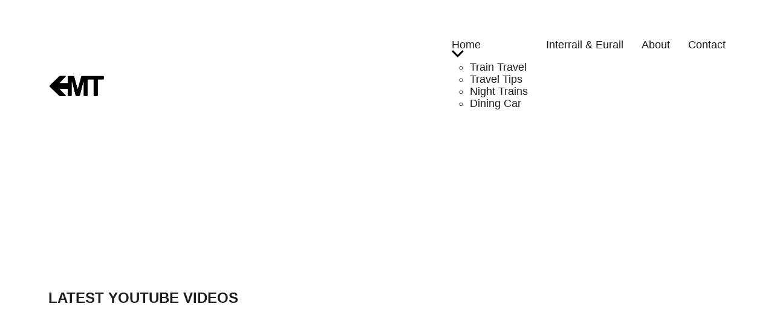

--- FILE ---
content_type: text/html; charset=UTF-8
request_url: https://www.marcostrain.com/
body_size: 20814
content:
<!DOCTYPE html><html class="no-js" dir="ltr" lang="en-GB" prefix="og: https://ogp.me/ns#"><head><script data-no-optimize="1">var litespeed_docref=sessionStorage.getItem("litespeed_docref");litespeed_docref&&(Object.defineProperty(document,"referrer",{get:function(){return litespeed_docref}}),sessionStorage.removeItem("litespeed_docref"));</script> <meta http-equiv="content-type" content="text/html" charset="UTF-8" /><meta name="viewport" content="width=device-width, initial-scale=1.0" /><link rel="profile" href="http://gmpg.org/xfn/11"><title>Home - marcostrain</title><meta name="description" content="LATEST YOUTUBE VIDEOS NEWSLETTER" /><meta name="robots" content="max-image-preview:large" /><meta name="p:domain_verify" content="82f7e81a54aeb6cc84fcac9deaf6e065" /><link rel="canonical" href="https://www.marcostrain.com/" /><meta name="generator" content="All in One SEO (AIOSEO) 4.9.2" /><meta property="og:locale" content="en_GB" /><meta property="og:site_name" content="marcostrain -" /><meta property="og:type" content="article" /><meta property="og:title" content="Home - marcostrain" /><meta property="og:description" content="LATEST YOUTUBE VIDEOS NEWSLETTER" /><meta property="og:url" content="https://www.marcostrain.com/" /><meta property="og:image" content="https://www.marcostrain.com/wp-content/uploads/2022/02/logo-black.png" /><meta property="og:image:secure_url" content="https://www.marcostrain.com/wp-content/uploads/2022/02/logo-black.png" /><meta property="article:published_time" content="2024-12-31T22:00:00+00:00" /><meta property="article:modified_time" content="2025-10-31T22:19:07+00:00" /><meta property="article:publisher" content="https://facebook.com/marcostraincom" /><meta name="twitter:card" content="summary" /><meta name="twitter:site" content="@marcostrain" /><meta name="twitter:title" content="Home - marcostrain" /><meta name="twitter:description" content="LATEST YOUTUBE VIDEOS NEWSLETTER" /><meta name="twitter:creator" content="@marcostrain" /><meta name="twitter:image" content="https://www.marcostrain.com/wp-content/uploads/2022/02/logo-black.png" /> <script type="application/ld+json" class="aioseo-schema">{"@context":"https:\/\/schema.org","@graph":[{"@type":"BreadcrumbList","@id":"https:\/\/www.marcostrain.com\/#breadcrumblist","itemListElement":[{"@type":"ListItem","@id":"https:\/\/www.marcostrain.com#listItem","position":1,"name":"Home"}]},{"@type":"Organization","@id":"https:\/\/www.marcostrain.com\/#organization","name":"marcostrain","url":"https:\/\/www.marcostrain.com\/","logo":{"@type":"ImageObject","url":"https:\/\/www.marcostrain.com\/wp-content\/uploads\/2022\/02\/logo-black.png","@id":"https:\/\/www.marcostrain.com\/#organizationLogo","width":2831,"height":1222},"image":{"@id":"https:\/\/www.marcostrain.com\/#organizationLogo"},"sameAs":["https:\/\/facebook.com\/marcostraincom","https:\/\/twitter.com\/marcostrain","https:\/\/instagram.com\/marcostrain","https:\/\/www.tiktok.com\/@marcostraincom","https:\/\/www.youtube.com\/marcostrain"]},{"@type":"WebPage","@id":"https:\/\/www.marcostrain.com\/#webpage","url":"https:\/\/www.marcostrain.com\/","name":"Home - marcostrain","description":"LATEST YOUTUBE VIDEOS NEWSLETTER","inLanguage":"en-GB","isPartOf":{"@id":"https:\/\/www.marcostrain.com\/#website"},"breadcrumb":{"@id":"https:\/\/www.marcostrain.com\/#breadcrumblist"},"image":{"@type":"ImageObject","@id":"https:\/\/www.marcostrain.com\/#mainImage"},"primaryImageOfPage":{"@id":"https:\/\/www.marcostrain.com\/#mainImage"},"datePublished":"2025-01-01T00:00:00+02:00","dateModified":"2025-11-01T00:19:07+02:00"},{"@type":"WebSite","@id":"https:\/\/www.marcostrain.com\/#website","url":"https:\/\/www.marcostrain.com\/","name":"marcostrain","inLanguage":"en-GB","publisher":{"@id":"https:\/\/www.marcostrain.com\/#organization"}}]}</script> <link rel='dns-prefetch' href='//connect.facebook.net' /><link rel='dns-prefetch' href='//facebook.com' /><link rel='dns-prefetch' href='//fonts.googleapis.com' /><link rel='dns-prefetch' href='//fonts.gstatic.com' /><link rel='dns-prefetch' href='//google.com' /><link rel='dns-prefetch' href='//googleads.g.doubleclick.net' /><link rel='dns-prefetch' href='//googleadservices.com' /><link rel='dns-prefetch' href='//googletagmanager.com' /><link rel="alternate" type="application/rss+xml" title="marcostrain &raquo; Feed" href="https://www.marcostrain.com/feed/" /><link rel="alternate" type="application/rss+xml" title="marcostrain &raquo; Comments Feed" href="https://www.marcostrain.com/comments/feed/" /><link rel="alternate" title="oEmbed (JSON)" type="application/json+oembed" href="https://www.marcostrain.com/wp-json/oembed/1.0/embed?url=https%3A%2F%2Fwww.marcostrain.com%2F" /><link rel="alternate" title="oEmbed (XML)" type="text/xml+oembed" href="https://www.marcostrain.com/wp-json/oembed/1.0/embed?url=https%3A%2F%2Fwww.marcostrain.com%2F&#038;format=xml" /><style id='wp-img-auto-sizes-contain-inline-css' type='text/css'>img:is([sizes=auto i],[sizes^="auto," i]){contain-intrinsic-size:3000px 1500px}
/*# sourceURL=wp-img-auto-sizes-contain-inline-css */</style><style id="litespeed-ccss">h1,h2{overflow-wrap:break-word}ul{overflow-wrap:break-word}p{overflow-wrap:break-word}:root{--wp--preset--font-size--normal:16px;--wp--preset--font-size--huge:42px}.screen-reader-text{border:0;clip:rect(1px,1px,1px,1px);-webkit-clip-path:inset(50%);clip-path:inset(50%);height:1px;margin:-1px;overflow:hidden;padding:0;position:absolute;width:1px;word-wrap:normal!important}body{--wp--preset--color--black:#000;--wp--preset--color--cyan-bluish-gray:#abb8c3;--wp--preset--color--white:#fff;--wp--preset--color--pale-pink:#f78da7;--wp--preset--color--vivid-red:#cf2e2e;--wp--preset--color--luminous-vivid-orange:#ff6900;--wp--preset--color--luminous-vivid-amber:#fcb900;--wp--preset--color--light-green-cyan:#7bdcb5;--wp--preset--color--vivid-green-cyan:#00d084;--wp--preset--color--pale-cyan-blue:#8ed1fc;--wp--preset--color--vivid-cyan-blue:#0693e3;--wp--preset--color--vivid-purple:#9b51e0;--wp--preset--color--accent:#d82e20;--wp--preset--color--primary:#1a1b1f;--wp--preset--color--headings:#1a1b1f;--wp--preset--color--buttons-background:#d82e20;--wp--preset--color--buttons-text:#fff;--wp--preset--color--secondary:#747579;--wp--preset--color--border:#e1e1e3;--wp--preset--color--light-background:#f1f1f3;--wp--preset--color--background:#fff;--wp--preset--gradient--vivid-cyan-blue-to-vivid-purple:linear-gradient(135deg,rgba(6,147,227,1) 0%,#9b51e0 100%);--wp--preset--gradient--light-green-cyan-to-vivid-green-cyan:linear-gradient(135deg,#7adcb4 0%,#00d082 100%);--wp--preset--gradient--luminous-vivid-amber-to-luminous-vivid-orange:linear-gradient(135deg,rgba(252,185,0,1) 0%,rgba(255,105,0,1) 100%);--wp--preset--gradient--luminous-vivid-orange-to-vivid-red:linear-gradient(135deg,rgba(255,105,0,1) 0%,#cf2e2e 100%);--wp--preset--gradient--very-light-gray-to-cyan-bluish-gray:linear-gradient(135deg,#eee 0%,#a9b8c3 100%);--wp--preset--gradient--cool-to-warm-spectrum:linear-gradient(135deg,#4aeadc 0%,#9778d1 20%,#cf2aba 40%,#ee2c82 60%,#fb6962 80%,#fef84c 100%);--wp--preset--gradient--blush-light-purple:linear-gradient(135deg,#ffceec 0%,#9896f0 100%);--wp--preset--gradient--blush-bordeaux:linear-gradient(135deg,#fecda5 0%,#fe2d2d 50%,#6b003e 100%);--wp--preset--gradient--luminous-dusk:linear-gradient(135deg,#ffcb70 0%,#c751c0 50%,#4158d0 100%);--wp--preset--gradient--pale-ocean:linear-gradient(135deg,#fff5cb 0%,#b6e3d4 50%,#33a7b5 100%);--wp--preset--gradient--electric-grass:linear-gradient(135deg,#caf880 0%,#71ce7e 100%);--wp--preset--gradient--midnight:linear-gradient(135deg,#020381 0%,#2874fc 100%);--wp--preset--duotone--dark-grayscale:url('#wp-duotone-dark-grayscale');--wp--preset--duotone--grayscale:url('#wp-duotone-grayscale');--wp--preset--duotone--purple-yellow:url('#wp-duotone-purple-yellow');--wp--preset--duotone--blue-red:url('#wp-duotone-blue-red');--wp--preset--duotone--midnight:url('#wp-duotone-midnight');--wp--preset--duotone--magenta-yellow:url('#wp-duotone-magenta-yellow');--wp--preset--duotone--purple-green:url('#wp-duotone-purple-green');--wp--preset--duotone--blue-orange:url('#wp-duotone-blue-orange');--wp--preset--font-size--small:16px;--wp--preset--font-size--medium:20px;--wp--preset--font-size--large:24px;--wp--preset--font-size--x-large:42px;--wp--preset--font-size--normal:19px;--wp--preset--font-size--larger:32px}html,body{border:none;margin:0;padding:0}h1,h2,p,img,li,ul{border:none;font-size:inherit;line-height:inherit;margin:0;padding:0;text-align:inherit}html{font-size:62.5%}body{background:#fff;-webkit-box-sizing:border-box;-moz-box-sizing:border-box;box-sizing:border-box;color:#1a1b1f;font-family:-apple-system,BlinkMacSystemFont,'Helvetica Neue',Helvetica,sans-serif;font-size:1.7rem;text-align:left}*,*:before,*:after{-webkit-box-sizing:inherit;-moz-box-sizing:inherit;box-sizing:inherit;-moz-osx-font-smoothing:grayscale;-webkit-font-smoothing:antialiased;word-break:break-word}#site-content{overflow:hidden}.screen-reader-text{clip:rect(.1rem,.1rem,.1rem,.1rem);height:.1rem;overflow:hidden;position:absolute!important;left:-999999rem;width:.1rem}.skip-link{position:absolute;left:-9999rem;top:2.5rem;z-index:999999999}@media (prefers-reduced-motion:reduce){*{animation-duration:0s!important}}:root{--body-font:-apple-system,BlinkMacSystemFont,'Helvetica Neue',Helvetica,sans-serif;--headings-font:-apple-system,BlinkMacSystemFont,'Helvetica Neue',Helvetica,sans-serif;--headings-weight:700;--headings-case:normal;--headings-spacing:normal;--accent-color:#007c89;--primary-color:#1a1b1f;--secondary-color:#747579;--border-color:#e1e1e3;--light-background-color:#f1f1f3;--background-color:#fff;--headings-color:#1a1b1f;--buttons-background-color:#007c89;--buttons-text-color:#fff;--overlay-text-color:#fff}main{display:block}h1,h2{font-feature-settings:"lnum";font-variant-numeric:lining-nums;font-weight:700;line-height:1.25;margin:4rem 0 2.5rem}h1{font-size:3.2rem}h2{font-size:2.8rem}.heading-size-3{font-size:2.4rem}p{line-height:1.5;margin:0 0 1.175em}a{color:#007c89;text-decoration:underline}ul{margin:.5rem 0 3rem 3rem}li{line-height:1.5;margin:.5rem 0 .5rem 2rem}.reset-list-style{list-style:none;margin:0}.reset-list-style li{margin:0}svg,img{display:block;height:auto;max-width:100%}::-webkit-input-placeholder{color:#747579;line-height:normal}::-moz-placeholder{color:#747579;line-height:normal}:-ms-input-placeholder{color:#747579;line-height:normal}:-moz-placeholder{color:#747579;opacity:1;line-height:normal}::placeholder{color:#747579;line-height:normal;opacity:1}.faux-button{-webkit-appearance:none;-moz-appearance:none;background:#007c89;border:none;border-radius:.3rem;color:#fff;display:inline-block;font-size:.8888em;font-weight:600;line-height:1;margin:0;padding:1.175em 1.75em;text-align:center;text-decoration:none}.section-inner{margin:0 auto;max-width:112rem;width:calc(100% - 4rem)}.toggle{-moz-appearance:none;-webkit-appearance:none;color:inherit;font-family:inherit;position:relative;-webkit-touch-callout:none;text-align:inherit}.grid{display:flex;flex-wrap:wrap;justify-content:flex-start}.grid{margin:0 0 -4rem -1rem}.grid .grid-item{margin:0 0 4rem 1rem;width:calc(100% - 1rem)}.no-js .hide-no-js{display:none!important}.bg-body-background{background:#fff}.border-color-border{border-color:#e1e1e3}ul.social-icons{display:flex;flex-wrap:wrap}ul.social-icons,ul.social-icons li{margin:0}.social-icons a{align-items:center;color:inherit;display:flex;justify-content:center;padding:0;text-decoration:none;width:4.4rem}.social-icons a:before{content:'\f0c1';display:block;font-family:'Font Awesome 5';font-size:2.4rem}.s-icons a[href*="facebook.com"]:before{content:'\f39e';font-family:'Font Awesome 5 Brands'}.s-icons a[href*="instagram.com"]:before{content:'\f16d';font-family:'Font Awesome 5 Brands'}.s-icons a[href*="twitter.com"]:before{content:'\f099';font-family:'Font Awesome 5 Brands'}.s-icons a[href*="youtube.com"]:before{content:'\f167';font-family:'Font Awesome 5 Brands'}.cover-modal{display:none;-ms-overflow-style:none;overflow:-moz-scrollbars-none}.cover-modal::-webkit-scrollbar{display:none!important}#site-header{background:0 0;margin-bottom:5rem}.header-inner{align-items:center;background:0 0;display:flex;min-height:8rem;position:relative}.header-inner .section-inner{align-items:center;display:flex;justify-content:space-between}.header-titles{align-items:baseline;display:flex;flex-wrap:wrap;justify-content:flex-start;margin:0 0 0 -2.5rem}.wp-custom-logo .header-titles{align-items:center}.site-logo{margin:0 0 0 2.5rem}.site-logo a,.site-logo img{display:block}.site-logo img{max-height:6rem;width:auto}.header-navigation-wrapper{align-items:center;display:flex;justify-content:flex-end}.header-toggles{display:flex;flex-shrink:0;justify-content:flex-end;margin:0 -1.25rem 0 2rem;overflow:hidden}.header-toggles .toggle{align-items:center;display:flex;height:8rem;justify-content:flex-end;padding:0 1.25rem;position:relative;text-decoration:none}.header-toggles .toggle-text{display:none;font-size:1.6rem;font-weight:500;margin:0 1.5rem 0 0;white-space:nowrap}.nav-toggle{width:auto}.nav-toggle .bars{height:1.4rem;position:relative;width:2rem}.nav-toggle .bar{background:currentColor;display:block;height:.18rem;position:absolute;right:0;top:50%;width:100%}.nav-toggle .bar:nth-child(1){margin-top:-.6rem}.nav-toggle .bar:nth-child(3){margin-top:.6rem}.main-menu-alt-container{display:none;margin-left:6rem;padding:2rem 0;width:100%}ul.main-menu-alt{display:flex;flex-wrap:wrap;justify-content:flex-end;margin:-1.5rem 0 0 -3rem}.main-menu-alt li{font-size:inherit;line-height:1.25;position:relative}.main-menu-alt>li{margin:1.5rem 0 0 3rem}.main-menu-alt a{color:inherit;display:block;line-height:1;text-decoration:none}.main-menu-alt-social-container{display:none;flex-shrink:0;font-size:1.6rem;margin:0 0 0 2rem;position:relative}.main-menu-alt-social-container~.header-toggles{margin-left:-1.2rem}.main-menu-alt-social-container ul{max-width:22rem}.main-menu-alt-social-container .social-icons a:before{font-size:2.1rem}.menu-modal{background:#fff;display:none;opacity:0;overflow:hidden;position:fixed;bottom:0;left:-99999rem;right:99999rem;top:0;z-index:9999}.menu-modal a{color:inherit;text-decoration:none}.menu-modal-inner{display:flex;justify-content:stretch;overflow:auto;width:100%}.menu-wrapper{display:flex;flex-direction:column;justify-content:space-between;position:relative}.menu-modal-toggles{margin-left:0}.menu-modal-toggles .toggle{justify-content:center;height:8rem;width:100%}.menu-modal-toggles .toggle-text{display:block}.main-menu{position:relative;left:calc(50% - 50vw);width:100vw}.main-menu li{border-color:#e1e1e3;border-style:solid;border-width:.1rem 0 0;display:flex;flex-wrap:wrap;line-height:1;justify-content:flex-start;margin:0}.main-menu>li:last-child{border-bottom-width:.1rem}.main-menu .ancestor-wrapper{display:flex;justify-content:space-between;width:100%}.main-menu a{display:block;padding:2rem;width:100%}.menu-bottom{flex-shrink:0;padding:4rem 0}.menu-copyright{display:none;font-size:1.6rem;font-weight:500;margin:0}.menu-bottom .social-menu{justify-content:center}.widget{border-top:.1rem solid #e1e1e3;margin-top:3rem;padding-top:2.5rem}.widget:first-child{margin-top:0}.widget-content>*:first-child{margin-top:0}.widget-content>*:last-child{margin-bottom:0}.widget-title{margin:0 0 2.4rem}.widget_archive ul{list-style:none;margin-left:0}.widget_text .widget-content{max-width:50rem}#site-footer{margin-top:6rem}.footer-widgets-outer-wrapper{margin-bottom:6rem}@media (min-width:700px){body{font-size:1.8rem}p{margin-bottom:1.22em}ul{margin-bottom:4rem}h1,h2{margin:6rem 0 3.5rem}.heading-size-3{margin:4.5rem 0 2.5rem}h1{font-size:4.8rem}h2{font-size:4rem}.heading-size-3{font-size:3.2rem}.section-inner{width:calc(100% - 8rem)}.grid{margin:0 0 -4rem -2rem}.grid .grid-item{margin:0 0 4rem 2rem;width:calc(100% - 2rem)}.grid.tcols-2>.grid-item{width:calc(50% - 2rem)}#site-header{margin-bottom:5rem;padding:4.5rem 0}.header-inner{min-height:9rem}.site-logo img{max-height:9rem}.header-toggles{margin-right:-2.5rem}.header-toggles .toggle{height:9rem;padding:0 2.5rem}.header-toggles .toggle-text{display:block}.main-menu{left:auto;width:100%}.main-menu>li>.ancestor-wrapper>a{font-size:2.4rem;padding:2.5rem 2.5rem 2.5rem 0}.main-menu a{font-weight:500}.menu-bottom{align-items:center;display:flex;justify-content:space-between;padding:4.4rem 0}.menu-copyright{display:block;flex-shrink:0;margin-right:4rem}.menu-bottom .social-menu{justify-content:flex-end}.widget-title{margin-bottom:3rem}#site-footer{margin-top:8rem}.footer-widgets-outer-wrapper{border-style:solid;border-width:.1rem 0 0;margin-bottom:8rem;margin-top:12rem;padding-top:7.5rem}.footer-widgets .widget{border-top:none;margin-top:5rem;padding-top:0}.footer-widgets .widget:first-child{margin-top:0}}@media (min-width:1000px){#site-content{min-height:calc(100vh - 53.4rem)}.section-inner{width:calc(100% - 10rem)}.grid{margin:0 0 -6rem -4rem}.grid .grid-item{margin:0 0 6rem 4rem;width:calc(100% - 4rem)}.grid.tcols-2>.grid-item{width:calc(50% - 4rem)}.header-titles{flex-shrink:0}.no-js .main-menu-alt-container{display:block!important}.main-menu-alt-social-container{display:block}.menu-modal{background:rgba(0,0,0,.0);opacity:1;justify-content:flex-end}.menu-wrapper.section-inner{width:calc(100% - 12rem)}.menu-modal-inner{box-shadow:0 0 2rem 0 rgba(0,0,0,.1);min-width:64rem;opacity:0;transform:translateX(20rem);width:50%}.menu-modal-toggles .toggle{justify-content:flex-end}.menu-bottom{padding:6rem 0}}@media (min-width:1220px){.menu-wrapper.section-inner{width:calc(100% - 16rem)}.menu-modal-inner .section-inner{margin:0 0 0 8rem;max-width:64rem}}:root{--body-font:Helvetica,-apple-system,BlinkMacSystemFont,'Helvetica Neue',Helvetica,sans-serif;--headings-font:Helvetica,-apple-system,BlinkMacSystemFont,'Helvetica Neue',Helvetica,sans-serif;--accent-color:#d82e20}body{font-family:Helvetica,-apple-system,BlinkMacSystemFont,'Helvetica Neue',Helvetica,sans-serif}h1,h2{font-family:Helvetica,-apple-system,BlinkMacSystemFont,'Helvetica Neue',Helvetica,sans-serif}.faux-button{background-color:#d82e20}@supports (color:color(display-p3 0 0 0/1)){.faux-button{background-color:color(display-p3 .847 .18 .125/1)}}a{color:#d82e20}@supports (color:color(display-p3 0 0 0/1)){a{color:color(display-p3 .847 .18 .125/1)}}body.custom-background{background-color:#fff}@media (min-width:100px){.site-logo img{max-height:4rem}}</style><link rel="preload" data-asynced="1" data-optimized="2" as="style" onload="this.onload=null;this.rel='stylesheet'" href="https://www.marcostrain.com/wp-content/litespeed/ucss/847c23b66ec8f590292b8d9f34890315.css?ver=916c5" /><script type="litespeed/javascript">!function(a){"use strict";var b=function(b,c,d){function e(a){return h.body?a():void setTimeout(function(){e(a)})}function f(){i.addEventListener&&i.removeEventListener("load",f),i.media=d||"all"}var g,h=a.document,i=h.createElement("link");if(c)g=c;else{var j=(h.body||h.getElementsByTagName("head")[0]).childNodes;g=j[j.length-1]}var k=h.styleSheets;i.rel="stylesheet",i.href=b,i.media="only x",e(function(){g.parentNode.insertBefore(i,c?g:g.nextSibling)});var l=function(a){for(var b=i.href,c=k.length;c--;)if(k[c].href===b)return a();setTimeout(function(){l(a)})};return i.addEventListener&&i.addEventListener("load",f),i.onloadcssdefined=l,l(f),i};"undefined"!=typeof exports?exports.loadCSS=b:a.loadCSS=b}("undefined"!=typeof global?global:this);!function(a){if(a.loadCSS){var b=loadCSS.relpreload={};if(b.support=function(){try{return a.document.createElement("link").relList.supports("preload")}catch(b){return!1}},b.poly=function(){for(var b=a.document.getElementsByTagName("link"),c=0;c<b.length;c++){var d=b[c];"preload"===d.rel&&"style"===d.getAttribute("as")&&(a.loadCSS(d.href,d,d.getAttribute("media")),d.rel=null)}},!b.support()){b.poly();var c=a.setInterval(b.poly,300);a.addEventListener&&a.addEventListener("load",function(){b.poly(),a.clearInterval(c)}),a.attachEvent&&a.attachEvent("onload",function(){a.clearInterval(c)})}}}(this);</script> <style id='wp-emoji-styles-inline-css' type='text/css'>img.wp-smiley, img.emoji {
		display: inline !important;
		border: none !important;
		box-shadow: none !important;
		height: 1em !important;
		width: 1em !important;
		margin: 0 0.07em !important;
		vertical-align: -0.1em !important;
		background: none !important;
		padding: 0 !important;
	}
/*# sourceURL=wp-emoji-styles-inline-css */</style><style id='global-styles-inline-css' type='text/css'>:root{--wp--preset--aspect-ratio--square: 1;--wp--preset--aspect-ratio--4-3: 4/3;--wp--preset--aspect-ratio--3-4: 3/4;--wp--preset--aspect-ratio--3-2: 3/2;--wp--preset--aspect-ratio--2-3: 2/3;--wp--preset--aspect-ratio--16-9: 16/9;--wp--preset--aspect-ratio--9-16: 9/16;--wp--preset--color--black: #000000;--wp--preset--color--cyan-bluish-gray: #abb8c3;--wp--preset--color--white: #ffffff;--wp--preset--color--pale-pink: #f78da7;--wp--preset--color--vivid-red: #cf2e2e;--wp--preset--color--luminous-vivid-orange: #ff6900;--wp--preset--color--luminous-vivid-amber: #fcb900;--wp--preset--color--light-green-cyan: #7bdcb5;--wp--preset--color--vivid-green-cyan: #00d084;--wp--preset--color--pale-cyan-blue: #8ed1fc;--wp--preset--color--vivid-cyan-blue: #0693e3;--wp--preset--color--vivid-purple: #9b51e0;--wp--preset--color--accent: #d82e20;--wp--preset--color--primary: #1A1B1F;--wp--preset--color--headings: #1A1B1F;--wp--preset--color--buttons-background: #d82e20;--wp--preset--color--buttons-text: #FFFFFF;--wp--preset--color--secondary: #747579;--wp--preset--color--border: #E1E1E3;--wp--preset--color--light-background: #F1F1F3;--wp--preset--color--background: #ffffff;--wp--preset--gradient--vivid-cyan-blue-to-vivid-purple: linear-gradient(135deg,rgb(6,147,227) 0%,rgb(155,81,224) 100%);--wp--preset--gradient--light-green-cyan-to-vivid-green-cyan: linear-gradient(135deg,rgb(122,220,180) 0%,rgb(0,208,130) 100%);--wp--preset--gradient--luminous-vivid-amber-to-luminous-vivid-orange: linear-gradient(135deg,rgb(252,185,0) 0%,rgb(255,105,0) 100%);--wp--preset--gradient--luminous-vivid-orange-to-vivid-red: linear-gradient(135deg,rgb(255,105,0) 0%,rgb(207,46,46) 100%);--wp--preset--gradient--very-light-gray-to-cyan-bluish-gray: linear-gradient(135deg,rgb(238,238,238) 0%,rgb(169,184,195) 100%);--wp--preset--gradient--cool-to-warm-spectrum: linear-gradient(135deg,rgb(74,234,220) 0%,rgb(151,120,209) 20%,rgb(207,42,186) 40%,rgb(238,44,130) 60%,rgb(251,105,98) 80%,rgb(254,248,76) 100%);--wp--preset--gradient--blush-light-purple: linear-gradient(135deg,rgb(255,206,236) 0%,rgb(152,150,240) 100%);--wp--preset--gradient--blush-bordeaux: linear-gradient(135deg,rgb(254,205,165) 0%,rgb(254,45,45) 50%,rgb(107,0,62) 100%);--wp--preset--gradient--luminous-dusk: linear-gradient(135deg,rgb(255,203,112) 0%,rgb(199,81,192) 50%,rgb(65,88,208) 100%);--wp--preset--gradient--pale-ocean: linear-gradient(135deg,rgb(255,245,203) 0%,rgb(182,227,212) 50%,rgb(51,167,181) 100%);--wp--preset--gradient--electric-grass: linear-gradient(135deg,rgb(202,248,128) 0%,rgb(113,206,126) 100%);--wp--preset--gradient--midnight: linear-gradient(135deg,rgb(2,3,129) 0%,rgb(40,116,252) 100%);--wp--preset--font-size--small: 16px;--wp--preset--font-size--medium: 20px;--wp--preset--font-size--large: 24px;--wp--preset--font-size--x-large: 42px;--wp--preset--font-size--normal: 19px;--wp--preset--font-size--larger: 32px;--wp--preset--spacing--20: 0.44rem;--wp--preset--spacing--30: 0.67rem;--wp--preset--spacing--40: 1rem;--wp--preset--spacing--50: 1.5rem;--wp--preset--spacing--60: 2.25rem;--wp--preset--spacing--70: 3.38rem;--wp--preset--spacing--80: 5.06rem;--wp--preset--shadow--natural: 6px 6px 9px rgba(0, 0, 0, 0.2);--wp--preset--shadow--deep: 12px 12px 50px rgba(0, 0, 0, 0.4);--wp--preset--shadow--sharp: 6px 6px 0px rgba(0, 0, 0, 0.2);--wp--preset--shadow--outlined: 6px 6px 0px -3px rgb(255, 255, 255), 6px 6px rgb(0, 0, 0);--wp--preset--shadow--crisp: 6px 6px 0px rgb(0, 0, 0);}:where(.is-layout-flex){gap: 0.5em;}:where(.is-layout-grid){gap: 0.5em;}body .is-layout-flex{display: flex;}.is-layout-flex{flex-wrap: wrap;align-items: center;}.is-layout-flex > :is(*, div){margin: 0;}body .is-layout-grid{display: grid;}.is-layout-grid > :is(*, div){margin: 0;}:where(.wp-block-columns.is-layout-flex){gap: 2em;}:where(.wp-block-columns.is-layout-grid){gap: 2em;}:where(.wp-block-post-template.is-layout-flex){gap: 1.25em;}:where(.wp-block-post-template.is-layout-grid){gap: 1.25em;}.has-black-color{color: var(--wp--preset--color--black) !important;}.has-cyan-bluish-gray-color{color: var(--wp--preset--color--cyan-bluish-gray) !important;}.has-white-color{color: var(--wp--preset--color--white) !important;}.has-pale-pink-color{color: var(--wp--preset--color--pale-pink) !important;}.has-vivid-red-color{color: var(--wp--preset--color--vivid-red) !important;}.has-luminous-vivid-orange-color{color: var(--wp--preset--color--luminous-vivid-orange) !important;}.has-luminous-vivid-amber-color{color: var(--wp--preset--color--luminous-vivid-amber) !important;}.has-light-green-cyan-color{color: var(--wp--preset--color--light-green-cyan) !important;}.has-vivid-green-cyan-color{color: var(--wp--preset--color--vivid-green-cyan) !important;}.has-pale-cyan-blue-color{color: var(--wp--preset--color--pale-cyan-blue) !important;}.has-vivid-cyan-blue-color{color: var(--wp--preset--color--vivid-cyan-blue) !important;}.has-vivid-purple-color{color: var(--wp--preset--color--vivid-purple) !important;}.has-black-background-color{background-color: var(--wp--preset--color--black) !important;}.has-cyan-bluish-gray-background-color{background-color: var(--wp--preset--color--cyan-bluish-gray) !important;}.has-white-background-color{background-color: var(--wp--preset--color--white) !important;}.has-pale-pink-background-color{background-color: var(--wp--preset--color--pale-pink) !important;}.has-vivid-red-background-color{background-color: var(--wp--preset--color--vivid-red) !important;}.has-luminous-vivid-orange-background-color{background-color: var(--wp--preset--color--luminous-vivid-orange) !important;}.has-luminous-vivid-amber-background-color{background-color: var(--wp--preset--color--luminous-vivid-amber) !important;}.has-light-green-cyan-background-color{background-color: var(--wp--preset--color--light-green-cyan) !important;}.has-vivid-green-cyan-background-color{background-color: var(--wp--preset--color--vivid-green-cyan) !important;}.has-pale-cyan-blue-background-color{background-color: var(--wp--preset--color--pale-cyan-blue) !important;}.has-vivid-cyan-blue-background-color{background-color: var(--wp--preset--color--vivid-cyan-blue) !important;}.has-vivid-purple-background-color{background-color: var(--wp--preset--color--vivid-purple) !important;}.has-black-border-color{border-color: var(--wp--preset--color--black) !important;}.has-cyan-bluish-gray-border-color{border-color: var(--wp--preset--color--cyan-bluish-gray) !important;}.has-white-border-color{border-color: var(--wp--preset--color--white) !important;}.has-pale-pink-border-color{border-color: var(--wp--preset--color--pale-pink) !important;}.has-vivid-red-border-color{border-color: var(--wp--preset--color--vivid-red) !important;}.has-luminous-vivid-orange-border-color{border-color: var(--wp--preset--color--luminous-vivid-orange) !important;}.has-luminous-vivid-amber-border-color{border-color: var(--wp--preset--color--luminous-vivid-amber) !important;}.has-light-green-cyan-border-color{border-color: var(--wp--preset--color--light-green-cyan) !important;}.has-vivid-green-cyan-border-color{border-color: var(--wp--preset--color--vivid-green-cyan) !important;}.has-pale-cyan-blue-border-color{border-color: var(--wp--preset--color--pale-cyan-blue) !important;}.has-vivid-cyan-blue-border-color{border-color: var(--wp--preset--color--vivid-cyan-blue) !important;}.has-vivid-purple-border-color{border-color: var(--wp--preset--color--vivid-purple) !important;}.has-vivid-cyan-blue-to-vivid-purple-gradient-background{background: var(--wp--preset--gradient--vivid-cyan-blue-to-vivid-purple) !important;}.has-light-green-cyan-to-vivid-green-cyan-gradient-background{background: var(--wp--preset--gradient--light-green-cyan-to-vivid-green-cyan) !important;}.has-luminous-vivid-amber-to-luminous-vivid-orange-gradient-background{background: var(--wp--preset--gradient--luminous-vivid-amber-to-luminous-vivid-orange) !important;}.has-luminous-vivid-orange-to-vivid-red-gradient-background{background: var(--wp--preset--gradient--luminous-vivid-orange-to-vivid-red) !important;}.has-very-light-gray-to-cyan-bluish-gray-gradient-background{background: var(--wp--preset--gradient--very-light-gray-to-cyan-bluish-gray) !important;}.has-cool-to-warm-spectrum-gradient-background{background: var(--wp--preset--gradient--cool-to-warm-spectrum) !important;}.has-blush-light-purple-gradient-background{background: var(--wp--preset--gradient--blush-light-purple) !important;}.has-blush-bordeaux-gradient-background{background: var(--wp--preset--gradient--blush-bordeaux) !important;}.has-luminous-dusk-gradient-background{background: var(--wp--preset--gradient--luminous-dusk) !important;}.has-pale-ocean-gradient-background{background: var(--wp--preset--gradient--pale-ocean) !important;}.has-electric-grass-gradient-background{background: var(--wp--preset--gradient--electric-grass) !important;}.has-midnight-gradient-background{background: var(--wp--preset--gradient--midnight) !important;}.has-small-font-size{font-size: var(--wp--preset--font-size--small) !important;}.has-medium-font-size{font-size: var(--wp--preset--font-size--medium) !important;}.has-large-font-size{font-size: var(--wp--preset--font-size--large) !important;}.has-x-large-font-size{font-size: var(--wp--preset--font-size--x-large) !important;}
/*# sourceURL=global-styles-inline-css */</style><style id='core-block-supports-inline-css' type='text/css'>.wp-elements-469cd7a2c7750dc72b1054d511fd3dd4 a:where(:not(.wp-element-button)){color:var(--wp--preset--color--primary);}.wp-elements-2c86418cadc78ea14998e1923ee867dd a:where(:not(.wp-element-button)){color:var(--wp--preset--color--primary);}
/*# sourceURL=core-block-supports-inline-css */</style><style id='classic-theme-styles-inline-css' type='text/css'>/*! This file is auto-generated */
.wp-block-button__link{color:#fff;background-color:#32373c;border-radius:9999px;box-shadow:none;text-decoration:none;padding:calc(.667em + 2px) calc(1.333em + 2px);font-size:1.125em}.wp-block-file__button{background:#32373c;color:#fff;text-decoration:none}
/*# sourceURL=/wp-includes/css/classic-themes.min.css */</style><style id='chaplin-style-inline-css' type='text/css'>:root{--body-font:Helvetica,-apple-system,BlinkMacSystemFont,'Helvetica Neue',Helvetica,sans-serif;--headings-font:Helvetica,-apple-system,BlinkMacSystemFont,'Helvetica Neue',Helvetica,sans-serif;--accent-color:#d82e20}body,.ff-body{font-family:Helvetica,-apple-system,BlinkMacSystemFont,'Helvetica Neue',Helvetica,sans-serif}h1,h2,h3,h4,h5,h6,.faux-heading,.ff-headings{font-family:Helvetica,-apple-system,BlinkMacSystemFont,'Helvetica Neue',Helvetica,sans-serif}.bg-accent,.bg-accent-hover:hover,:root .has-accent-background-color,button,.button,.faux-button,.wp-block-button__link,:root .wp-block-file a.wp-block-file__button,input[type='button'],input[type='reset'],input[type='submit'],:root .woocommerce #respond input#submit,:root .woocommerce a.button,:root .woocommerce button.button,:root .woocommerce input.button{background-color:#d82e20}@supports ( color:color( display-p3 0 0 0 / 1 ) ){.bg-accent,.bg-accent-hover:hover,:root .has-accent-background-color,button,.button,.faux-button,.wp-block-button__link,:root .wp-block-file a.wp-block-file__button,input[type='button'],input[type='reset'],input[type='submit'],:root .woocommerce #respond input#submit,:root .woocommerce a.button,:root .woocommerce button.button,:root .woocommerce input.button{background-color:color( display-p3 0.847 0.18 0.125 / 1 )}}.border-color-accent,.border-color-accent-hover:hover,blockquote{border-color:#d82e20}@supports ( color:color( display-p3 0 0 0 / 1 ) ){.border-color-accent,.border-color-accent-hover:hover,blockquote{border-color:color( display-p3 0.847 0.18 0.125 / 1 )}}.color-accent,.color-accent-hover:hover,:root .has-accent-color,a,.is-style-outline .wp-block-button__link:not(.has-text-color),.wp-block-button__link.is-style-outline{color:#d82e20}@supports ( color:color( display-p3 0 0 0 / 1 ) ){.color-accent,.color-accent-hover:hover,:root .has-accent-color,a,.is-style-outline .wp-block-button__link:not(.has-text-color),.wp-block-button__link.is-style-outline{color:color( display-p3 0.847 0.18 0.125 / 1 )}}.fill-children-accent,.fill-children-accent *{fill:#d82e20}@supports ( color:color( display-p3 0 0 0 / 1 ) ){.fill-children-accent,.fill-children-accent *{fill:color( display-p3 0.847 0.18 0.125 / 1 )}}
/*# sourceURL=chaplin-style-inline-css */</style> <script type="litespeed/javascript" data-src="https://www.marcostrain.com/wp-includes/js/jquery/jquery.min.js?ver=3.7.1" id="jquery-core-js"></script> <script id="chaplin-construct-js-extra" type="litespeed/javascript">var chaplin_ajax_load_more={"ajaxurl":"https://www.marcostrain.com/wp-admin/admin-ajax.php"}</script> <link rel="https://api.w.org/" href="https://www.marcostrain.com/wp-json/" /><link rel="alternate" title="JSON" type="application/json" href="https://www.marcostrain.com/wp-json/wp/v2/pages/335" /><link rel="EditURI" type="application/rsd+xml" title="RSD" href="https://www.marcostrain.com/xmlrpc.php?rsd" /><meta name="generator" content="WordPress 6.9" /><link rel='shortlink' href='https://www.marcostrain.com/' />
<style id="custom-logo-css" type="text/css">.site-title, .site-description {
				position: absolute;
				clip-path: inset(50%);
			}</style> <script type="litespeed/javascript">document.documentElement.className=document.documentElement.className.replace('no-js','js')</script> <style type="text/css" id="custom-background-css">body.custom-background { background-color: #ffffff; }</style><link rel="icon" href="https://www.marcostrain.com/wp-content/uploads/2021/01/cropped-favicon-1-32x32.png" sizes="32x32" /><link rel="icon" href="https://www.marcostrain.com/wp-content/uploads/2021/01/cropped-favicon-1-192x192.png" sizes="192x192" /><link rel="apple-touch-icon" href="https://www.marcostrain.com/wp-content/uploads/2021/01/cropped-favicon-1-180x180.png" /><meta name="msapplication-TileImage" content="https://www.marcostrain.com/wp-content/uploads/2021/01/cropped-favicon-1-270x270.png" /><style type="text/css" id="wp-custom-css">@media ( min-width: 100px ) {
    .site-logo img {
        max-height: 4rem;
    }
}

.page-id-335 .entry-title {

display: none;

}
--
body.page-id-335 { 
background-image: url("https://www.marcostrain.com/wp-content/uploads/2021/11/Page-Not-Found_marcostrain-1.jpg.webp"); 
background-position: center center; 
background-size: cover; 
background-repeat: no-repeat; 
background-attachment: fixed;
}
--
.post-meta, .post-meta a, .post-meta span, .post-meta i {
    color: black !important;
}
--</style></head><body class="home wp-singular page-template page-template-template-full-width page-template-template-full-width-php page page-id-335 custom-background wp-custom-logo wp-theme-chaplin pagination-type-button has-full-width-content disable-search-modal disable-menu-modal-on-desktop has-overlay-logo missing-post-thumbnail has-no-pagination not-showing-comments template-full-width">
<a class="skip-link faux-button" href="#site-content">Skip to the content</a><header id="site-header"><div class="header-inner"><div class="section-inner"><div class="header-titles"><div class="site-logo faux-heading">
<a href="https://www.marcostrain.com/" rel="home" class="custom-logo-link custom-logo">
<img data-lazyloaded="1" src="[data-uri]" data-src="https://www.marcostrain.com/wp-content/uploads/2022/02/logo-black.png" width="1415" height="611"  />
</a><span class="screen-reader-text">marcostrain</span></div></div><div class="header-navigation-wrapper"><div class="main-menu-alt-container hide-js"><ul class="main-menu-alt dropdown-menu reset-list-style"><li id="menu-item-684" class="menu-item menu-item-type-post_type menu-item-object-page menu-item-home current-menu-item page_item page-item-335 current_page_item menu-item-has-children menu-item-684"><div class="link-icon-wrapper fill-children-current-color"><a href="https://www.marcostrain.com/" aria-current="page">Home</a><svg class="svg-icon" aria-hidden="true" role="img" focusable="false" xmlns="http://www.w3.org/2000/svg" width="20" height="12" viewBox="0 0 20 12"><polygon fill="" fill-rule="evenodd" points="1319.899 365.778 1327.678 358 1329.799 360.121 1319.899 370.021 1310 360.121 1312.121 358" transform="translate(-1310 -358)" /></svg></div><ul class="sub-menu"><li id="menu-item-331" class="menu-item menu-item-type-taxonomy menu-item-object-category menu-item-331"><a href="https://www.marcostrain.com/category/travel/">Train Travel</a></li><li id="menu-item-332" class="menu-item menu-item-type-taxonomy menu-item-object-category menu-item-332"><a href="https://www.marcostrain.com/category/tips/">Travel Tips</a></li><li id="menu-item-330" class="menu-item menu-item-type-taxonomy menu-item-object-category menu-item-330"><a href="https://www.marcostrain.com/category/night-trains/">Night Trains</a></li><li id="menu-item-328" class="menu-item menu-item-type-taxonomy menu-item-object-category menu-item-328"><a href="https://www.marcostrain.com/category/dining-car/">Dining Car</a></li></ul></li><li id="menu-item-450" class="menu-item menu-item-type-post_type menu-item-object-page menu-item-450"><a href="https://www.marcostrain.com/interrail-and-eurail-pass/">Interrail &#038; Eurail</a></li><li id="menu-item-270" class="menu-item menu-item-type-post_type menu-item-object-page menu-item-270"><a href="https://www.marcostrain.com/about/">About</a></li><li id="menu-item-82" class="menu-item menu-item-type-post_type menu-item-object-page menu-item-82"><a href="https://www.marcostrain.com/contact/">Contact</a></li></ul></div><div class="header-toggles hide-no-js">
<a href="#" class="toggle nav-toggle" data-toggle-target=".menu-modal" data-toggle-screen-lock="true" data-toggle-body-class="showing-menu-modal" aria-pressed="false" data-set-focus=".menu-modal" role="button"><div class="toggle-text">
Menu</div><div class="bars"><div class="bar"></div><div class="bar"></div><div class="bar"></div></div>
</a></div></div></div></div></header><div class="menu-modal cover-modal" data-modal-target-string=".menu-modal" aria-expanded="false"><div class="menu-modal-inner modal-inner bg-body-background"><div class="menu-wrapper section-inner"><div class="menu-top"><div class="menu-modal-toggles header-toggles"><a href="#" class="toggle nav-toggle nav-untoggle" data-toggle-target=".menu-modal" data-toggle-screen-lock="true" data-toggle-body-class="showing-menu-modal" aria-pressed="false" data-set-focus="#site-header .nav-toggle" role="button"><div class="toggle-text">
Close</div><div class="bars"><div class="bar"></div><div class="bar"></div><div class="bar"></div></div>
</a></div><ul class="main-menu reset-list-style"><li class="menu-item menu-item-type-post_type menu-item-object-page menu-item-home current-menu-item page_item page-item-335 current_page_item menu-item-has-children menu-item-684"><div class="ancestor-wrapper"><a href="https://www.marcostrain.com/" aria-current="page">Home</a><div class="sub-menu-toggle-wrapper"><a href="#" class="toggle sub-menu-toggle border-color-border fill-children-current-color" data-toggle-target=".menu-modal .menu-item-684 &gt; .sub-menu" data-toggle-type="slidetoggle" data-toggle-duration="250"><span class="screen-reader-text">Show sub menu</span><svg class="svg-icon" aria-hidden="true" role="img" focusable="false" xmlns="http://www.w3.org/2000/svg" width="20" height="12" viewBox="0 0 20 12"><polygon fill="" fill-rule="evenodd" points="1319.899 365.778 1327.678 358 1329.799 360.121 1319.899 370.021 1310 360.121 1312.121 358" transform="translate(-1310 -358)" /></svg></a></div></div><ul class="sub-menu"><li class="menu-item menu-item-type-taxonomy menu-item-object-category menu-item-331"><div class="ancestor-wrapper"><a href="https://www.marcostrain.com/category/travel/">Train Travel</a></div></li><li class="menu-item menu-item-type-taxonomy menu-item-object-category menu-item-332"><div class="ancestor-wrapper"><a href="https://www.marcostrain.com/category/tips/">Travel Tips</a></div></li><li class="menu-item menu-item-type-taxonomy menu-item-object-category menu-item-330"><div class="ancestor-wrapper"><a href="https://www.marcostrain.com/category/night-trains/">Night Trains</a></div></li><li class="menu-item menu-item-type-taxonomy menu-item-object-category menu-item-328"><div class="ancestor-wrapper"><a href="https://www.marcostrain.com/category/dining-car/">Dining Car</a></div></li></ul></li><li class="menu-item menu-item-type-post_type menu-item-object-page menu-item-450"><div class="ancestor-wrapper"><a href="https://www.marcostrain.com/interrail-and-eurail-pass/">Interrail &#038; Eurail</a></div></li><li class="menu-item menu-item-type-post_type menu-item-object-page menu-item-270"><div class="ancestor-wrapper"><a href="https://www.marcostrain.com/about/">About</a></div></li><li class="menu-item menu-item-type-post_type menu-item-object-page menu-item-82"><div class="ancestor-wrapper"><a href="https://www.marcostrain.com/contact/">Contact</a></div></li></ul></div><div class="menu-bottom"><p class="menu-copyright">&copy; 2026 <a href="https://www.marcostrain.com">marcostrain</a></p><ul id="menu-menu-social" class="social-menu reset-list-style social-icons s-icons"><li id="menu-item-23" class="menu-item menu-item-type-custom menu-item-object-custom menu-item-23"><a href="https://www.youtube.com/marcostrain?sub_confirmation=1"><span class="screen-reader-text">YouTube</span></a></li><li id="menu-item-24" class="menu-item menu-item-type-custom menu-item-object-custom menu-item-24"><a href="https://www.instagram.com/marcostrain/"><span class="screen-reader-text">Instagram</span></a></li><li id="menu-item-22" class="menu-item menu-item-type-custom menu-item-object-custom menu-item-22"><a href="https://x.com/marcostrain"><span class="screen-reader-text">X</span></a></li><li id="menu-item-318" class="menu-item menu-item-type-custom menu-item-object-custom menu-item-318"><a href="https://www.tiktok.com/@marcostraincom"><span class="screen-reader-text">TikTok</span></a></li></ul></div></div></div></div><main id="site-content"><article class="section-inner post-335 page type-page status-publish has-post-thumbnail hentry" id="post-335"><header class="entry-header"><h1 class="entry-title">Home</h1></header><div class="post-inner" id="post-inner"><div class="entry-content"><ul style="font-style:normal;font-weight:400;text-decoration:none;text-transform:none;" class="wp-block-latest-posts__list has-dates has-author has-link-color wp-elements-469cd7a2c7750dc72b1054d511fd3dd4 wp-block-latest-posts has-text-color has-primary-color has-normal-font-size"></ul><div style="height:100px" aria-hidden="true" class="wp-block-spacer"></div><p class="has-large-font-size"><strong>LATEST YOUTUBE VIDEOS</strong></p><div id="sb_youtube_sbyUC4AZAs561sAoROmiNBQAew8"
class="sb_youtube sby_layout_grid sby_col_4 sby_mob_col_1 sby_palette_inherit  sby_width_resp"
data-feedid="sby_UC4AZAs561sAoR_OmiNBQAew#8"
data-shortcode-atts="{&quot;feed&quot;:&quot;2&quot;}"
data-cols="4"
data-colsmobile="1"
data-num="8"
data-nummobile="8"
data-channel-subscribers="2.5K subscribers"	data-subscribe-btn="1"
data-subscribe-btn-text="Subscribe"
data_channel_header_colors ="{&quot;channelName&quot;:&quot;&quot;,&quot;subscribeCount&quot;:&quot;&quot;,&quot;buttonBackground&quot;:&quot;&quot;,&quot;buttonText&quot;:&quot;&quot;}"
data-sby-flags="resizeDisable" data-postid="335" data-sby-supports-lightbox="1"
data-videocardlayout="vertical"
><div class="sby_items_wrap" style="padding: 3px;"><div class="sby_item  sby_new sby_transition" id="sby_UC4AZAs561sAoR_OmiNBQAew_wzX7BVl6ppE" data-date="1657917681" data-video-id="wzX7BVl6ppE"><div class="sby_inner_item"><div class="sby_video_thumbnail_wrap sby_item_video_thumbnail_wrap">
<a class="sby_video_thumbnail sby_item_video_thumbnail" href="https://www.youtube.com/watch?v=wzX7BVl6ppE" target="_blank" rel="noopener" data-full-res="https://i4.ytimg.com/vi/wzX7BVl6ppE/maxresdefault.jpg" data-img-src-set="{&quot;120&quot;:&quot;https:\/\/i4.ytimg.com\/vi\/wzX7BVl6ppE\/default.jpg&quot;,&quot;320&quot;:&quot;https:\/\/i4.ytimg.com\/vi\/wzX7BVl6ppE\/mqdefault.jpg&quot;,&quot;480&quot;:&quot;https:\/\/i4.ytimg.com\/vi\/wzX7BVl6ppE\/hqdefault.jpg&quot;,&quot;640&quot;:&quot;https:\/\/i4.ytimg.com\/vi\/wzX7BVl6ppE\/sddefault.jpg&quot;}" data-video-id="wzX7BVl6ppE" data-video-title="TRAIN TRIP REPORT | ÖBB Nightjet ✨🌘🌃 (SLEEPER CABIN) | Berlin Hbf 🇩🇪 - Zürich HB 🇨🇭">
<img data-lazyloaded="1" src="[data-uri]" width="1600" height="900" decoding="async" data-src="https://www.marcostrain.com/wp-content/plugins/feeds-for-youtube/img/placeholder.png" alt="Welcome to another trip report! In this video I&#039;m travelling on-board the ÖBB Nightjet from Berlin Hauptbahnhof to Zürich HB, this time to review the famous double decker sleeping coach. I booked a Standard Sleeper cabin on this busy route but sadly I was a bit disappointed, find out why!- TRIP INFORMATION:
Train operator: ÖBB Österreichische Bundesbahnen
Train: BR 101 / Re 420
From: Berlin Hauptbahnhof (Germany)
To: Zürich Hauptbahnhof (Switzerland)
Date: November 2019
Price: EUR 148Like this video? Thumbs up 👍
Not subscribed yet? http://bit.ly/marcostrain_Subscribe- SOCIAL MEDIA:
Instagram (@marcostrain): https://instagram.com/marcostrain
Twitter (@marcostrain): https://twitter.com/marcostrain- TIMESTAMPS:
0:00 Intro
0:07 Berlin Hbf railway station
2:54 Arrival of the train
3:36 Boarding the train
4:25 Room review
8:10 Toilet review
8:51 Arrival at Basel Bad Bf
9:21 Arrival at Basel SBB
10:22 Breakfast and food on-board
11:15 My experience
12:42 Approach to Zürich HB
13:11 Arrival at Zürich HB
14:47 Outromarcostrain 2022
#ÖBBNightjet | #NightJet | #SleeperTrain"><div class="sby_thumbnail_hover sby_item_video_thumbnail_hover"><div class="sby_thumbnail_hover_inner"></div></div><div class="sby_play_btn" >
<span class="sby_play_btn_bg"></span>
<svg aria-hidden="true" focusable="false" data-prefix="fab" data-icon="youtube" role="img" xmlns="http://www.w3.org/2000/svg" viewBox="0 0 576 512" class="svg-inline--fa fa-youtube fa-w-18"><path fill="currentColor" d="M549.655 124.083c-6.281-23.65-24.787-42.276-48.284-48.597C458.781 64 288 64 288 64S117.22 64 74.629 75.486c-23.497 6.322-42.003 24.947-48.284 48.597-11.412 42.867-11.412 132.305-11.412 132.305s0 89.438 11.412 132.305c6.281 23.65 24.787 41.5 48.284 47.821C117.22 448 288 448 288 448s170.78 0 213.371-11.486c23.497-6.321 42.003-24.171 48.284-47.821 11.412-42.867 11.412-132.305 11.412-132.305s0-89.438-11.412-132.305zm-317.51 213.508V175.185l142.739 81.205-142.739 81.201z" class=""></path></svg></div>
<span class="sby_loader sby_hidden" style="background-color: rgb(255, 255, 255);"></span>
</a></div></div></div><div class="sby_item  sby_new sby_transition" id="sby_UC4AZAs561sAoR_OmiNBQAew_XVH_HppR0ls" data-date="1647018900" data-video-id="XVH_HppR0ls"><div class="sby_inner_item"><div class="sby_video_thumbnail_wrap sby_item_video_thumbnail_wrap">
<a class="sby_video_thumbnail sby_item_video_thumbnail" href="https://www.youtube.com/watch?v=XVH_HppR0ls" target="_blank" rel="noopener" data-full-res="https://i1.ytimg.com/vi/XVH_HppR0ls/maxresdefault.jpg" data-img-src-set="{&quot;120&quot;:&quot;https:\/\/i1.ytimg.com\/vi\/XVH_HppR0ls\/default.jpg&quot;,&quot;320&quot;:&quot;https:\/\/i1.ytimg.com\/vi\/XVH_HppR0ls\/mqdefault.jpg&quot;,&quot;480&quot;:&quot;https:\/\/i1.ytimg.com\/vi\/XVH_HppR0ls\/hqdefault.jpg&quot;,&quot;640&quot;:&quot;https:\/\/i1.ytimg.com\/vi\/XVH_HppR0ls\/sddefault.jpg&quot;}" data-video-id="XVH_HppR0ls" data-video-title="TRAIN TRIP REPORT | Renfe AVLO (LOW-COST) 🚄 | From Barcelona to Madrid 🇪🇸 from JUST €7">
<img data-lazyloaded="1" src="[data-uri]" width="1600" height="900" decoding="async" data-src="https://www.marcostrain.com/wp-content/plugins/feeds-for-youtube/img/placeholder.png" alt="Welcome to another trip report! In this video I&#039;m travelling from Barcelona-Sants to Madrid Puerta de Atocha with AVLO, the new low-cost high-speed service operated by the Spanish national rail company Renfe. 🇪🇸 With this train you can quickly travel between Barcelona and Madrid at 300 km/h in 2h30m. Tickets start at only €7 for adults and have a fixed price of €5 for children. Despite being a low-cost train, it has features and offers the services of a normal high-speed train!- TRIP INFORMATION:
Train operator: Renfe Operadora
Train: AVLO S-112
From: Barcelona-Sants (Spain)
To: Madrid Puerta de Atocha (Spain)
Date: June 2021
Price: EUR 5Like this video? Thumbs up 👍
Not subscribed yet? http://subscribe.marcostrain.com- SOCIAL MEDIA:
Instagram: https://instagram.com/marcostrain
Twitter: https://twitter.com/marcostrain- TIMESTAMPS:
0:00 Intro
0:07 Barcelona Sants railway station
1:42 Security checks at the station
3:20 Ticket check
4:11 At the platform
4:37 Features on the refurbished Renfe Class 112
5:45 Boarding the train
6:10 Departure from Barcelona Sants
7:10 Arrival at Camp de Tarragona
7:45 Emergency stop
8:23 Arrival at Lleida Pirineus
9:06 Review of the seat
12:47 Toilet review
14:25 Vending machines
15:42 Inside the former cafeteria coach
16:02 Arrival at Zaragoza Delicias
16:53 PlayRenfe: Free wi-fi and entertainment content
18:17 Luggage storage
18:54 Review of the goodie bag
19:48 Liberalisation of the high-speed lines in Spain
21:48 Arrival at Madrid Puerta de Atocha
23:01 Outromarcostrain 2022
#Renfe | #AVLO | #LowCostTrain"><div class="sby_thumbnail_hover sby_item_video_thumbnail_hover"><div class="sby_thumbnail_hover_inner"></div></div><div class="sby_play_btn" >
<span class="sby_play_btn_bg"></span>
<svg aria-hidden="true" focusable="false" data-prefix="fab" data-icon="youtube" role="img" xmlns="http://www.w3.org/2000/svg" viewBox="0 0 576 512" class="svg-inline--fa fa-youtube fa-w-18"><path fill="currentColor" d="M549.655 124.083c-6.281-23.65-24.787-42.276-48.284-48.597C458.781 64 288 64 288 64S117.22 64 74.629 75.486c-23.497 6.322-42.003 24.947-48.284 48.597-11.412 42.867-11.412 132.305-11.412 132.305s0 89.438 11.412 132.305c6.281 23.65 24.787 41.5 48.284 47.821C117.22 448 288 448 288 448s170.78 0 213.371-11.486c23.497-6.321 42.003-24.171 48.284-47.821 11.412-42.867 11.412-132.305 11.412-132.305s0-89.438-11.412-132.305zm-317.51 213.508V175.185l142.739 81.205-142.739 81.201z" class=""></path></svg></div>
<span class="sby_loader sby_hidden" style="background-color: rgb(255, 255, 255);"></span>
</a></div></div></div><div class="sby_item  sby_new sby_transition" id="sby_UC4AZAs561sAoR_OmiNBQAew_GHwb3LoEdWo" data-date="1605290404" data-video-id="GHwb3LoEdWo"><div class="sby_inner_item"><div class="sby_video_thumbnail_wrap sby_item_video_thumbnail_wrap">
<a class="sby_video_thumbnail sby_item_video_thumbnail" href="https://www.youtube.com/watch?v=GHwb3LoEdWo" target="_blank" rel="noopener" data-full-res="https://i4.ytimg.com/vi/GHwb3LoEdWo/maxresdefault.jpg" data-img-src-set="{&quot;120&quot;:&quot;https:\/\/i4.ytimg.com\/vi\/GHwb3LoEdWo\/default.jpg&quot;,&quot;320&quot;:&quot;https:\/\/i4.ytimg.com\/vi\/GHwb3LoEdWo\/mqdefault.jpg&quot;,&quot;480&quot;:&quot;https:\/\/i4.ytimg.com\/vi\/GHwb3LoEdWo\/hqdefault.jpg&quot;,&quot;640&quot;:&quot;https:\/\/i4.ytimg.com\/vi\/GHwb3LoEdWo\/sddefault.jpg&quot;}" data-video-id="GHwb3LoEdWo" data-video-title="TRAIN TRIP REPORT | SJ 3000 🚄 (1ST CLASS) | Gävle - Stockholm Central 🇸🇪">
<img data-lazyloaded="1" src="[data-uri]" width="1600" height="900" decoding="async" data-src="https://www.marcostrain.com/wp-content/plugins/feeds-for-youtube/img/placeholder.png" alt="Welcome to another trip report! In this video we are traveling from Gävle station to Stockholm Central, in Sweden 🇸🇪 with the SJ 3000 high-speed train in first class. These trains built by Bombardier Transportation can reach speeds up to 200 km/h! Hope you enjoy!- TRIP INFORMATION:
Train operator: SJ AB
Train: SJ 3000 (X 55)
From: Gävle Centralstation (Sweden)
To: Stockholm Central (Sweden)
Date: November 2019
Price: (Trip included on my Interrail Pass)Like this video? Thumbs up 👍
Not subscribed yet? http://subscribe.marcostrain.com- SOCIAL MEDIA:
Instagram: https://instagram.com/marcostrain
Twitter: https://twitter.com/marcostrainmarcostrain 2020
#SJ | #SJ3000 | #SwedishRailways"><div class="sby_thumbnail_hover sby_item_video_thumbnail_hover"><div class="sby_thumbnail_hover_inner"></div></div><div class="sby_play_btn" >
<span class="sby_play_btn_bg"></span>
<svg aria-hidden="true" focusable="false" data-prefix="fab" data-icon="youtube" role="img" xmlns="http://www.w3.org/2000/svg" viewBox="0 0 576 512" class="svg-inline--fa fa-youtube fa-w-18"><path fill="currentColor" d="M549.655 124.083c-6.281-23.65-24.787-42.276-48.284-48.597C458.781 64 288 64 288 64S117.22 64 74.629 75.486c-23.497 6.322-42.003 24.947-48.284 48.597-11.412 42.867-11.412 132.305-11.412 132.305s0 89.438 11.412 132.305c6.281 23.65 24.787 41.5 48.284 47.821C117.22 448 288 448 288 448s170.78 0 213.371-11.486c23.497-6.321 42.003-24.171 48.284-47.821 11.412-42.867 11.412-132.305 11.412-132.305s0-89.438-11.412-132.305zm-317.51 213.508V175.185l142.739 81.205-142.739 81.201z" class=""></path></svg></div>
<span class="sby_loader sby_hidden" style="background-color: rgb(255, 255, 255);"></span>
</a></div></div></div><div class="sby_item  sby_new sby_transition" id="sby_UC4AZAs561sAoR_OmiNBQAew_LBsHiW6CQvw" data-date="1596230777" data-video-id="LBsHiW6CQvw"><div class="sby_inner_item"><div class="sby_video_thumbnail_wrap sby_item_video_thumbnail_wrap">
<a class="sby_video_thumbnail sby_item_video_thumbnail" href="https://www.youtube.com/watch?v=LBsHiW6CQvw" target="_blank" rel="noopener" data-full-res="https://i1.ytimg.com/vi/LBsHiW6CQvw/maxresdefault.jpg" data-img-src-set="{&quot;120&quot;:&quot;https:\/\/i1.ytimg.com\/vi\/LBsHiW6CQvw\/default.jpg&quot;,&quot;320&quot;:&quot;https:\/\/i1.ytimg.com\/vi\/LBsHiW6CQvw\/mqdefault.jpg&quot;,&quot;480&quot;:&quot;https:\/\/i1.ytimg.com\/vi\/LBsHiW6CQvw\/hqdefault.jpg&quot;,&quot;640&quot;:&quot;https:\/\/i1.ytimg.com\/vi\/LBsHiW6CQvw\/sddefault.jpg&quot;}" data-video-id="LBsHiW6CQvw" data-video-title="TRAIN TRIP REPORT | ICE 4 Intercity Express 🚄 (1ST CLASS) | Munich Hbf - Hamburg Hbf 🇩🇪">
<img data-lazyloaded="1" src="[data-uri]" width="1600" height="900" decoding="async" data-src="https://www.marcostrain.com/wp-content/plugins/feeds-for-youtube/img/placeholder.png" alt="Welcome to another trip report! In this video we are traveling from Munich Hauptbahnhof to Hamburg Hbf, in Germany 🇩🇪 with the brand-new ICE 4 high-speed train in First Class. 🚄 The ICE, that stands for Intercity Express, is the system of high-speed trains of the Deutsche Bahn, the German national railway company. These trains built by Siemens can reach speeds up to 250 km/h! Hope you enjoy!- TRIP INFORMATION:
Train operator: DB AG (Deutsche Bahn)
Train: ICE 4 (BR 412)
From: Munich (München) Hauptbahnhof (Germany)
To: Hamburg Hauptbahnhof (Germany)
Date: November 2019
Price: (Trip included on my Interrail Pass)Like this video? Thumbs up 👍
Not subscribed yet? http://subscribe.marcostrain.com- SOCIAL MEDIA:
Instagram: https://instagram.com/marcostrain
Twitter: https://twitter.com/marcostrain- TIMESTAMPS:
0:00 Intro
0:07 München Hauptbahnhof
0:37 The ICE4
1:20 Boarding the train
1:51 Luggage storage
2:13 Review of the seat
4:22 Free Wi-Fi
4:47 Departure from München Hauptbahnhof
5:39 Toilet review
6:42 Arrival at Nürnberg
7:33 Bordrestaurant
8:23 Food &amp; Drink
8:45 Arrival at Berlin-Spandau
9:43 Chocolates
9:53 Arrival at Hamburg Hauptbahnhof
10:22 Departure
10:39 Outromarcostrain 2020
#DeutscheBahn | #ICE | #HighSpeedTrain"><div class="sby_thumbnail_hover sby_item_video_thumbnail_hover"><div class="sby_thumbnail_hover_inner"></div></div><div class="sby_play_btn" >
<span class="sby_play_btn_bg"></span>
<svg aria-hidden="true" focusable="false" data-prefix="fab" data-icon="youtube" role="img" xmlns="http://www.w3.org/2000/svg" viewBox="0 0 576 512" class="svg-inline--fa fa-youtube fa-w-18"><path fill="currentColor" d="M549.655 124.083c-6.281-23.65-24.787-42.276-48.284-48.597C458.781 64 288 64 288 64S117.22 64 74.629 75.486c-23.497 6.322-42.003 24.947-48.284 48.597-11.412 42.867-11.412 132.305-11.412 132.305s0 89.438 11.412 132.305c6.281 23.65 24.787 41.5 48.284 47.821C117.22 448 288 448 288 448s170.78 0 213.371-11.486c23.497-6.321 42.003-24.171 48.284-47.821 11.412-42.867 11.412-132.305 11.412-132.305s0-89.438-11.412-132.305zm-317.51 213.508V175.185l142.739 81.205-142.739 81.201z" class=""></path></svg></div>
<span class="sby_loader sby_hidden" style="background-color: rgb(255, 255, 255);"></span>
</a></div></div></div><div class="sby_item  sby_new sby_transition" id="sby_UC4AZAs561sAoR_OmiNBQAew_vrbCGPe4zB8" data-date="1590171020" data-video-id="vrbCGPe4zB8"><div class="sby_inner_item"><div class="sby_video_thumbnail_wrap sby_item_video_thumbnail_wrap">
<a class="sby_video_thumbnail sby_item_video_thumbnail" href="https://www.youtube.com/watch?v=vrbCGPe4zB8" target="_blank" rel="noopener" data-full-res="https://i3.ytimg.com/vi/vrbCGPe4zB8/maxresdefault.jpg" data-img-src-set="{&quot;120&quot;:&quot;https:\/\/i3.ytimg.com\/vi\/vrbCGPe4zB8\/default.jpg&quot;,&quot;320&quot;:&quot;https:\/\/i3.ytimg.com\/vi\/vrbCGPe4zB8\/mqdefault.jpg&quot;,&quot;480&quot;:&quot;https:\/\/i3.ytimg.com\/vi\/vrbCGPe4zB8\/hqdefault.jpg&quot;,&quot;640&quot;:&quot;https:\/\/i3.ytimg.com\/vi\/vrbCGPe4zB8\/sddefault.jpg&quot;}" data-video-id="vrbCGPe4zB8" data-video-title="TRAIN TRIP REPORT | DSB IC3 (1ST CLASS) | Hamburg Hbf 🇩🇪 - Fredericia 🇩🇰">
<img data-lazyloaded="1" src="[data-uri]" width="1600" height="900" decoding="async" data-src="https://www.marcostrain.com/wp-content/plugins/feeds-for-youtube/img/placeholder.png" alt="Welcome to another trip report! In this video we are traveling from Hamburg Hauptbahnhof, in Germany 🇩🇪 to Fredericia, in Denmark 🇩🇰 with the medium/long distance IC3 train, also known as class MF. Hope you enjoy!- TRIP INFORMATION:
Train operator: DSB (Danske Statsbaner)
Train: IC3 (MF)
From: Hamburg Hauptbahnhof (Germany)
To: Fredericia (Denmark)
Date: November 2019Like this video? Thumbs up 👍
Not subscribed yet? http://subscribe.marcostrain.com- SOCIAL MEDIA:
Instagram: https://instagram.com/marcostrain
Twitter: https://twitter.com/marcostrainmarcostrain 2020
#DSB | #IC3 | #ClassMFAll the contents of Youtube Channel MarcosTrain are created by me and ANY use outside of it requires my permission."><div class="sby_thumbnail_hover sby_item_video_thumbnail_hover"><div class="sby_thumbnail_hover_inner"></div></div><div class="sby_play_btn" >
<span class="sby_play_btn_bg"></span>
<svg aria-hidden="true" focusable="false" data-prefix="fab" data-icon="youtube" role="img" xmlns="http://www.w3.org/2000/svg" viewBox="0 0 576 512" class="svg-inline--fa fa-youtube fa-w-18"><path fill="currentColor" d="M549.655 124.083c-6.281-23.65-24.787-42.276-48.284-48.597C458.781 64 288 64 288 64S117.22 64 74.629 75.486c-23.497 6.322-42.003 24.947-48.284 48.597-11.412 42.867-11.412 132.305-11.412 132.305s0 89.438 11.412 132.305c6.281 23.65 24.787 41.5 48.284 47.821C117.22 448 288 448 288 448s170.78 0 213.371-11.486c23.497-6.321 42.003-24.171 48.284-47.821 11.412-42.867 11.412-132.305 11.412-132.305s0-89.438-11.412-132.305zm-317.51 213.508V175.185l142.739 81.205-142.739 81.201z" class=""></path></svg></div>
<span class="sby_loader sby_hidden" style="background-color: rgb(255, 255, 255);"></span>
</a></div></div></div><div class="sby_item  sby_new sby_transition" id="sby_UC4AZAs561sAoR_OmiNBQAew_5BPhd9Rmvrs" data-date="1585393202" data-video-id="5BPhd9Rmvrs"><div class="sby_inner_item"><div class="sby_video_thumbnail_wrap sby_item_video_thumbnail_wrap">
<a class="sby_video_thumbnail sby_item_video_thumbnail" href="https://www.youtube.com/watch?v=5BPhd9Rmvrs" target="_blank" rel="noopener" data-full-res="https://i2.ytimg.com/vi/5BPhd9Rmvrs/maxresdefault.jpg" data-img-src-set="{&quot;120&quot;:&quot;https:\/\/i2.ytimg.com\/vi\/5BPhd9Rmvrs\/default.jpg&quot;,&quot;320&quot;:&quot;https:\/\/i2.ytimg.com\/vi\/5BPhd9Rmvrs\/mqdefault.jpg&quot;,&quot;480&quot;:&quot;https:\/\/i2.ytimg.com\/vi\/5BPhd9Rmvrs\/hqdefault.jpg&quot;,&quot;640&quot;:&quot;https:\/\/i2.ytimg.com\/vi\/5BPhd9Rmvrs\/sddefault.jpg&quot;}" data-video-id="5BPhd9Rmvrs" data-video-title="TRAIN TRIP REPORT | SJ Night Train ✨🌘🌃 (1ST CLASS)  | Malmö Central 🇸🇪 - Stockholm Central 🇸🇪">
<img data-lazyloaded="1" src="[data-uri]" width="1600" height="900" decoding="async" data-src="https://www.marcostrain.com/wp-content/plugins/feeds-for-youtube/img/placeholder.png" alt="Welcome to another trip report! In this video we will travel on the SJ Nattåg (Night Train) from Malmö Central to Stockholm Central 🇸🇪 in a Sovvagn (sleeping compartment in English), the equivalent to First Class.- TRIP INFORMATION:
Train operator: SJ AB
Train: SJ Rc6
From: Malmö Central (Sweden)
To: Stockholm Central (Sweden)
Date: November 2019
Price: SEK 920.00 (approx. EUR 83,26) (Interrail pass discount applied)Like this video? Thumbs up 👍
Not subscribed yet? http://subscribe.marcostrain.com- SOCIAL MEDIA:
Instagram: https://instagram.com/marcostrain
Twitter: https://twitter.com/marcostrainmarcostrain 2020
#SJ | #SJNightTrain | #SwedishRailways"><div class="sby_thumbnail_hover sby_item_video_thumbnail_hover"><div class="sby_thumbnail_hover_inner"></div></div><div class="sby_play_btn" >
<span class="sby_play_btn_bg"></span>
<svg aria-hidden="true" focusable="false" data-prefix="fab" data-icon="youtube" role="img" xmlns="http://www.w3.org/2000/svg" viewBox="0 0 576 512" class="svg-inline--fa fa-youtube fa-w-18"><path fill="currentColor" d="M549.655 124.083c-6.281-23.65-24.787-42.276-48.284-48.597C458.781 64 288 64 288 64S117.22 64 74.629 75.486c-23.497 6.322-42.003 24.947-48.284 48.597-11.412 42.867-11.412 132.305-11.412 132.305s0 89.438 11.412 132.305c6.281 23.65 24.787 41.5 48.284 47.821C117.22 448 288 448 288 448s170.78 0 213.371-11.486c23.497-6.321 42.003-24.171 48.284-47.821 11.412-42.867 11.412-132.305 11.412-132.305s0-89.438-11.412-132.305zm-317.51 213.508V175.185l142.739 81.205-142.739 81.201z" class=""></path></svg></div>
<span class="sby_loader sby_hidden" style="background-color: rgb(255, 255, 255);"></span>
</a></div></div></div><div class="sby_item  sby_new sby_transition" id="sby_UC4AZAs561sAoR_OmiNBQAew_YvbUAMMPmxk" data-date="1584444603" data-video-id="YvbUAMMPmxk"><div class="sby_inner_item"><div class="sby_video_thumbnail_wrap sby_item_video_thumbnail_wrap">
<a class="sby_video_thumbnail sby_item_video_thumbnail" href="https://www.youtube.com/watch?v=YvbUAMMPmxk" target="_blank" rel="noopener" data-full-res="https://i2.ytimg.com/vi/YvbUAMMPmxk/maxresdefault.jpg" data-img-src-set="{&quot;120&quot;:&quot;https:\/\/i2.ytimg.com\/vi\/YvbUAMMPmxk\/default.jpg&quot;,&quot;320&quot;:&quot;https:\/\/i2.ytimg.com\/vi\/YvbUAMMPmxk\/mqdefault.jpg&quot;,&quot;480&quot;:&quot;https:\/\/i2.ytimg.com\/vi\/YvbUAMMPmxk\/hqdefault.jpg&quot;,&quot;640&quot;:&quot;https:\/\/i2.ytimg.com\/vi\/YvbUAMMPmxk\/sddefault.jpg&quot;}" data-video-id="YvbUAMMPmxk" data-video-title="TRAIN TRIP REPORT | Frecciarossa 1000 (BUSINESS CLASS) | Milano Centrale - Venezia Santa Lucia  🇮🇹">
<img data-lazyloaded="1" src="[data-uri]" width="1600" height="900" decoding="async" data-src="https://www.marcostrain.com/wp-content/plugins/feeds-for-youtube/img/placeholder.png" alt="Welcome to another trip report! In this video we are traveling from Milano Centrale station to Venezia Santa Lucia, in Italy 🇮🇹 with the high-speed Frecciarossa train, operated by Italian state railway operator Trenitalia, in Business Class. 🚄 We will also review the impressive Executive Class 💺 typical of these trains and well known for its unusual seats.⚠️ This video was recorded in November 2019, a month before the coronavirus 🦠 crisis started, so there was no danger in those moments.- TRIP INFORMATION:
Train operator: Trenitalia
Train: Frecciarossa 1000 // ETR 400
From: Milano Centrale (Italy)
To: Venezia Santa Lucia (Italy)
Date: November 2019
Price: EUR 10 (Interrail pass discount applied)Like this video? Thumbs up 👍
Not subscribed yet? http://subscribe.marcostrain.com- SOCIAL MEDIA:
Instagram: https://instagram.com/marcostrain
Twitter: https://twitter.com/marcostrainmarcostrain 2020
#Frecciarossa1000 | #ETR400 | #Trenitalia"><div class="sby_thumbnail_hover sby_item_video_thumbnail_hover"><div class="sby_thumbnail_hover_inner"></div></div><div class="sby_play_btn" >
<span class="sby_play_btn_bg"></span>
<svg aria-hidden="true" focusable="false" data-prefix="fab" data-icon="youtube" role="img" xmlns="http://www.w3.org/2000/svg" viewBox="0 0 576 512" class="svg-inline--fa fa-youtube fa-w-18"><path fill="currentColor" d="M549.655 124.083c-6.281-23.65-24.787-42.276-48.284-48.597C458.781 64 288 64 288 64S117.22 64 74.629 75.486c-23.497 6.322-42.003 24.947-48.284 48.597-11.412 42.867-11.412 132.305-11.412 132.305s0 89.438 11.412 132.305c6.281 23.65 24.787 41.5 48.284 47.821C117.22 448 288 448 288 448s170.78 0 213.371-11.486c23.497-6.321 42.003-24.171 48.284-47.821 11.412-42.867 11.412-132.305 11.412-132.305s0-89.438-11.412-132.305zm-317.51 213.508V175.185l142.739 81.205-142.739 81.201z" class=""></path></svg></div>
<span class="sby_loader sby_hidden" style="background-color: rgb(255, 255, 255);"></span>
</a></div></div></div><div class="sby_item  sby_new sby_transition" id="sby_UC4AZAs561sAoR_OmiNBQAew_6nPmoPbUGYY" data-date="1578137400" data-video-id="6nPmoPbUGYY"><div class="sby_inner_item"><div class="sby_video_thumbnail_wrap sby_item_video_thumbnail_wrap">
<a class="sby_video_thumbnail sby_item_video_thumbnail" href="https://www.youtube.com/watch?v=6nPmoPbUGYY" target="_blank" rel="noopener" data-full-res="https://i3.ytimg.com/vi/6nPmoPbUGYY/maxresdefault.jpg" data-img-src-set="{&quot;120&quot;:&quot;https:\/\/i3.ytimg.com\/vi\/6nPmoPbUGYY\/default.jpg&quot;,&quot;320&quot;:&quot;https:\/\/i3.ytimg.com\/vi\/6nPmoPbUGYY\/mqdefault.jpg&quot;,&quot;480&quot;:&quot;https:\/\/i3.ytimg.com\/vi\/6nPmoPbUGYY\/hqdefault.jpg&quot;,&quot;640&quot;:&quot;https:\/\/i3.ytimg.com\/vi\/6nPmoPbUGYY\/sddefault.jpg&quot;}" data-video-id="6nPmoPbUGYY" data-video-title="TRAIN TRIP REPORT | ICE 1 Intercity Express 🚄 (1ST CLASS) | Hamburg Hbf - Berlin Hbf 🇩🇪">
<img data-lazyloaded="1" src="[data-uri]" width="1600" height="900" decoding="async" data-src="https://www.marcostrain.com/wp-content/plugins/feeds-for-youtube/img/placeholder.png" alt="Welcome to another trip report! Today we are traveling from Hamburg Hbf station to Berlin Hbf, in Germany 🇩🇪 with the ICE 1 in first class. The ICE, also known as Intercity Express, is the system of high-speed trains of the Deutsche Bahn, the German national railway company. Hope you enjoy!- TRIP INFORMATION:
Train operator: DB AG
Train: ICE 1 // BR 401
From: Hamburg Hauptbahnhof (Germany)
To: Berlin Hauptbahnhof (Germany)
Date: November 2019
Price: (Trip included on my Interrail Pass)Like this video? Thumbs up 👍
Not subscribed yet? http://subscribe.marcostrain.com- SOCIAL MEDIA:
Instagram: https://instagram.com/marcostrain
Twitter: https://twitter.com/marcostrainmarcostrain 2020
#DB | #DeutscheBahn | #ICE"><div class="sby_thumbnail_hover sby_item_video_thumbnail_hover"><div class="sby_thumbnail_hover_inner"></div></div><div class="sby_play_btn" >
<span class="sby_play_btn_bg"></span>
<svg aria-hidden="true" focusable="false" data-prefix="fab" data-icon="youtube" role="img" xmlns="http://www.w3.org/2000/svg" viewBox="0 0 576 512" class="svg-inline--fa fa-youtube fa-w-18"><path fill="currentColor" d="M549.655 124.083c-6.281-23.65-24.787-42.276-48.284-48.597C458.781 64 288 64 288 64S117.22 64 74.629 75.486c-23.497 6.322-42.003 24.947-48.284 48.597-11.412 42.867-11.412 132.305-11.412 132.305s0 89.438 11.412 132.305c6.281 23.65 24.787 41.5 48.284 47.821C117.22 448 288 448 288 448s170.78 0 213.371-11.486c23.497-6.321 42.003-24.171 48.284-47.821 11.412-42.867 11.412-132.305 11.412-132.305s0-89.438-11.412-132.305zm-317.51 213.508V175.185l142.739 81.205-142.739 81.201z" class=""></path></svg></div>
<span class="sby_loader sby_hidden" style="background-color: rgb(255, 255, 255);"></span>
</a></div></div></div></div><div class="sby_footer"></div></div><style type="text/css">body #sb_youtube_sbyUC4AZAs561sAoROmiNBQAew8 .sby_caption_wrap .sby_caption { font-size: 13px !important}body #sb_youtube_sbyUC4AZAs561sAoROmiNBQAew8 .sby_follow_btn a:hover { box-shadow:inset 0 0 10px 20px rgb(255, 255, 255, .25) !important}body #sb_youtube_sbyUC4AZAs561sAoROmiNBQAew8[data-videostyle=boxed] .sby_items_wrap .sby_item .sby_inner_item { background-color: #ffffff !important}</style><div class="wp-block-cover alignfull is-light has-primary-color has-text-color has-link-color wp-elements-2c86418cadc78ea14998e1923ee867dd" style="min-height:300px;aspect-ratio:unset;"><span aria-hidden="true" class="wp-block-cover__background has-border-background-color has-background-dim-100 has-background-dim"></span><div class="wp-block-cover__inner-container is-layout-constrained wp-block-cover-is-layout-constrained"><h2 class="wp-block-heading has-text-align-left has-large-font-size">NEWSLETTER</h2></div></div><div style="height:30px" aria-hidden="true" class="wp-block-spacer"></div></div></div></article></main><footer id="site-footer" role="contentinfo"><div class="footer-widgets-outer-wrapper border-color-border section-inner"><div class="footer-widgets-wrapper grid tcols-2"><div class="footer-widgets column-one grid-item"><div class="widget widget_nav_menu"><div class="widget-content"><ul id="menu-menu-social-1" class="social-menu reset-list-style social-icons s-icons"><li class="menu-item menu-item-type-custom menu-item-object-custom menu-item-23"><a href="https://www.youtube.com/marcostrain?sub_confirmation=1"><span class="screen-reader-text">YouTube</span></a></li><li class="menu-item menu-item-type-custom menu-item-object-custom menu-item-24"><a href="https://www.instagram.com/marcostrain/"><span class="screen-reader-text">Instagram</span></a></li><li class="menu-item menu-item-type-custom menu-item-object-custom menu-item-22"><a href="https://x.com/marcostrain"><span class="screen-reader-text">X</span></a></li><li class="menu-item menu-item-type-custom menu-item-object-custom menu-item-318"><a href="https://www.tiktok.com/@marcostraincom"><span class="screen-reader-text">TikTok</span></a></li></ul></div></div></div></div></div><div class="footer-inner section-inner has-footer-menu"><ul class="footer-menu reset-list-style"><li id="menu-item-116" class="menu-item menu-item-type-post_type menu-item-object-page menu-item-privacy-policy menu-item-116"><a rel="privacy-policy" href="https://www.marcostrain.com/policies/">Privacy and Terms</a></li><li id="menu-item-554" class="menu-item menu-item-type-post_type menu-item-object-page menu-item-554"><a href="https://www.marcostrain.com/about/">About</a></li><li id="menu-item-118" class="menu-item menu-item-type-post_type menu-item-object-page menu-item-118"><a href="https://www.marcostrain.com/contact/">Contact</a></li></ul><div class="footer-credits"><p class="footer-copyright">&copy; 2026 Marcos Castro</p></div></div></footer> <script type="speculationrules">{"prefetch":[{"source":"document","where":{"and":[{"href_matches":"/*"},{"not":{"href_matches":["/wp-*.php","/wp-admin/*","/wp-content/uploads/*","/wp-content/*","/wp-content/plugins/*","/wp-content/themes/chaplin/*","/*\\?(.+)"]}},{"not":{"selector_matches":"a[rel~=\"nofollow\"]"}},{"not":{"selector_matches":".no-prefetch, .no-prefetch a"}}]},"eagerness":"conservative"}]}</script>  <script type="text/javascript"></script> <script type="module"  src="https://www.marcostrain.com/wp-content/plugins/all-in-one-seo-pack/dist/Lite/assets/table-of-contents.95d0dfce.js?ver=4.9.2" id="aioseo/js/src/vue/standalone/blocks/table-of-contents/frontend.js-js"></script> <script id="wp-i18n-js-after" type="litespeed/javascript">wp.i18n.setLocaleData({'text direction\u0004ltr':['ltr']})</script> <script id="contact-form-7-js-before" type="litespeed/javascript">var wpcf7={"api":{"root":"https:\/\/www.marcostrain.com\/wp-json\/","namespace":"contact-form-7\/v1"},"cached":1}</script> <script type="litespeed/javascript" data-src="https://www.google.com/recaptcha/api.js?render=6LehZzYqAAAAAJsu5ATUuPBdP263gKqiTC1fRx1C&amp;ver=3.0" id="google-recaptcha-js"></script> <script id="wpcf7-recaptcha-js-before" type="litespeed/javascript">var wpcf7_recaptcha={"sitekey":"6LehZzYqAAAAAJsu5ATUuPBdP263gKqiTC1fRx1C","actions":{"homepage":"homepage","contactform":"contactform"}}</script> <script id="sby_scripts-js-extra" type="litespeed/javascript">var sbyOptions={"isAdmin":"","adminAjaxUrl":"https://www.marcostrain.com/wp-admin/admin-ajax.php","placeholder":"https://www.marcostrain.com/wp-content/plugins/feeds-for-youtube/img/placeholder.png","placeholderNarrow":"https://www.marcostrain.com/wp-content/plugins/feeds-for-youtube/img/placeholder-narrow.png","lightboxPlaceholder":"https://www.marcostrain.com/wp-content/plugins/feeds-for-youtube/img/lightbox-placeholder.png","lightboxPlaceholderNarrow":"https://www.marcostrain.com/wp-content/plugins/feeds-for-youtube/img/lightbox-placeholder-narrow.png","autoplay":"1","semiEagerload":"","eagerload":"","nonce":"01353f59a0","isPro":"","isCustomizer":""};var sbyOptions={"isAdmin":"","adminAjaxUrl":"https://www.marcostrain.com/wp-admin/admin-ajax.php","placeholder":"https://www.marcostrain.com/wp-content/plugins/feeds-for-youtube/img/placeholder.png","placeholderNarrow":"https://www.marcostrain.com/wp-content/plugins/feeds-for-youtube/img/placeholder-narrow.png","lightboxPlaceholder":"https://www.marcostrain.com/wp-content/plugins/feeds-for-youtube/img/lightbox-placeholder.png","lightboxPlaceholderNarrow":"https://www.marcostrain.com/wp-content/plugins/feeds-for-youtube/img/lightbox-placeholder-narrow.png","autoplay":"1","semiEagerload":"","eagerload":"","nonce":"01353f59a0","isPro":"","isCustomizer":""}</script> <script id="wp-emoji-settings" type="application/json">{"baseUrl":"https://s.w.org/images/core/emoji/17.0.2/72x72/","ext":".png","svgUrl":"https://s.w.org/images/core/emoji/17.0.2/svg/","svgExt":".svg","source":{"concatemoji":"https://www.marcostrain.com/wp-includes/js/wp-emoji-release.min.js?ver=6.9"}}</script> <script type="module">/*  */
/*! This file is auto-generated */
const a=JSON.parse(document.getElementById("wp-emoji-settings").textContent),o=(window._wpemojiSettings=a,"wpEmojiSettingsSupports"),s=["flag","emoji"];function i(e){try{var t={supportTests:e,timestamp:(new Date).valueOf()};sessionStorage.setItem(o,JSON.stringify(t))}catch(e){}}function c(e,t,n){e.clearRect(0,0,e.canvas.width,e.canvas.height),e.fillText(t,0,0);t=new Uint32Array(e.getImageData(0,0,e.canvas.width,e.canvas.height).data);e.clearRect(0,0,e.canvas.width,e.canvas.height),e.fillText(n,0,0);const a=new Uint32Array(e.getImageData(0,0,e.canvas.width,e.canvas.height).data);return t.every((e,t)=>e===a[t])}function p(e,t){e.clearRect(0,0,e.canvas.width,e.canvas.height),e.fillText(t,0,0);var n=e.getImageData(16,16,1,1);for(let e=0;e<n.data.length;e++)if(0!==n.data[e])return!1;return!0}function u(e,t,n,a){switch(t){case"flag":return n(e,"\ud83c\udff3\ufe0f\u200d\u26a7\ufe0f","\ud83c\udff3\ufe0f\u200b\u26a7\ufe0f")?!1:!n(e,"\ud83c\udde8\ud83c\uddf6","\ud83c\udde8\u200b\ud83c\uddf6")&&!n(e,"\ud83c\udff4\udb40\udc67\udb40\udc62\udb40\udc65\udb40\udc6e\udb40\udc67\udb40\udc7f","\ud83c\udff4\u200b\udb40\udc67\u200b\udb40\udc62\u200b\udb40\udc65\u200b\udb40\udc6e\u200b\udb40\udc67\u200b\udb40\udc7f");case"emoji":return!a(e,"\ud83e\u1fac8")}return!1}function f(e,t,n,a){let r;const o=(r="undefined"!=typeof WorkerGlobalScope&&self instanceof WorkerGlobalScope?new OffscreenCanvas(300,150):document.createElement("canvas")).getContext("2d",{willReadFrequently:!0}),s=(o.textBaseline="top",o.font="600 32px Arial",{});return e.forEach(e=>{s[e]=t(o,e,n,a)}),s}function r(e){var t=document.createElement("script");t.src=e,t.defer=!0,document.head.appendChild(t)}a.supports={everything:!0,everythingExceptFlag:!0},new Promise(t=>{let n=function(){try{var e=JSON.parse(sessionStorage.getItem(o));if("object"==typeof e&&"number"==typeof e.timestamp&&(new Date).valueOf()<e.timestamp+604800&&"object"==typeof e.supportTests)return e.supportTests}catch(e){}return null}();if(!n){if("undefined"!=typeof Worker&&"undefined"!=typeof OffscreenCanvas&&"undefined"!=typeof URL&&URL.createObjectURL&&"undefined"!=typeof Blob)try{var e="postMessage("+f.toString()+"("+[JSON.stringify(s),u.toString(),c.toString(),p.toString()].join(",")+"));",a=new Blob([e],{type:"text/javascript"});const r=new Worker(URL.createObjectURL(a),{name:"wpTestEmojiSupports"});return void(r.onmessage=e=>{i(n=e.data),r.terminate(),t(n)})}catch(e){}i(n=f(s,u,c,p))}t(n)}).then(e=>{for(const n in e)a.supports[n]=e[n],a.supports.everything=a.supports.everything&&a.supports[n],"flag"!==n&&(a.supports.everythingExceptFlag=a.supports.everythingExceptFlag&&a.supports[n]);var t;a.supports.everythingExceptFlag=a.supports.everythingExceptFlag&&!a.supports.flag,a.supports.everything||((t=a.source||{}).concatemoji?r(t.concatemoji):t.wpemoji&&t.twemoji&&(r(t.twemoji),r(t.wpemoji)))});
//# sourceURL=https://www.marcostrain.com/wp-includes/js/wp-emoji-loader.min.js
/*  */</script> <script data-no-optimize="1">window.lazyLoadOptions=Object.assign({},{threshold:300},window.lazyLoadOptions||{});!function(t,e){"object"==typeof exports&&"undefined"!=typeof module?module.exports=e():"function"==typeof define&&define.amd?define(e):(t="undefined"!=typeof globalThis?globalThis:t||self).LazyLoad=e()}(this,function(){"use strict";function e(){return(e=Object.assign||function(t){for(var e=1;e<arguments.length;e++){var n,a=arguments[e];for(n in a)Object.prototype.hasOwnProperty.call(a,n)&&(t[n]=a[n])}return t}).apply(this,arguments)}function o(t){return e({},at,t)}function l(t,e){return t.getAttribute(gt+e)}function c(t){return l(t,vt)}function s(t,e){return function(t,e,n){e=gt+e;null!==n?t.setAttribute(e,n):t.removeAttribute(e)}(t,vt,e)}function i(t){return s(t,null),0}function r(t){return null===c(t)}function u(t){return c(t)===_t}function d(t,e,n,a){t&&(void 0===a?void 0===n?t(e):t(e,n):t(e,n,a))}function f(t,e){et?t.classList.add(e):t.className+=(t.className?" ":"")+e}function _(t,e){et?t.classList.remove(e):t.className=t.className.replace(new RegExp("(^|\\s+)"+e+"(\\s+|$)")," ").replace(/^\s+/,"").replace(/\s+$/,"")}function g(t){return t.llTempImage}function v(t,e){!e||(e=e._observer)&&e.unobserve(t)}function b(t,e){t&&(t.loadingCount+=e)}function p(t,e){t&&(t.toLoadCount=e)}function n(t){for(var e,n=[],a=0;e=t.children[a];a+=1)"SOURCE"===e.tagName&&n.push(e);return n}function h(t,e){(t=t.parentNode)&&"PICTURE"===t.tagName&&n(t).forEach(e)}function a(t,e){n(t).forEach(e)}function m(t){return!!t[lt]}function E(t){return t[lt]}function I(t){return delete t[lt]}function y(e,t){var n;m(e)||(n={},t.forEach(function(t){n[t]=e.getAttribute(t)}),e[lt]=n)}function L(a,t){var o;m(a)&&(o=E(a),t.forEach(function(t){var e,n;e=a,(t=o[n=t])?e.setAttribute(n,t):e.removeAttribute(n)}))}function k(t,e,n){f(t,e.class_loading),s(t,st),n&&(b(n,1),d(e.callback_loading,t,n))}function A(t,e,n){n&&t.setAttribute(e,n)}function O(t,e){A(t,rt,l(t,e.data_sizes)),A(t,it,l(t,e.data_srcset)),A(t,ot,l(t,e.data_src))}function w(t,e,n){var a=l(t,e.data_bg_multi),o=l(t,e.data_bg_multi_hidpi);(a=nt&&o?o:a)&&(t.style.backgroundImage=a,n=n,f(t=t,(e=e).class_applied),s(t,dt),n&&(e.unobserve_completed&&v(t,e),d(e.callback_applied,t,n)))}function x(t,e){!e||0<e.loadingCount||0<e.toLoadCount||d(t.callback_finish,e)}function M(t,e,n){t.addEventListener(e,n),t.llEvLisnrs[e]=n}function N(t){return!!t.llEvLisnrs}function z(t){if(N(t)){var e,n,a=t.llEvLisnrs;for(e in a){var o=a[e];n=e,o=o,t.removeEventListener(n,o)}delete t.llEvLisnrs}}function C(t,e,n){var a;delete t.llTempImage,b(n,-1),(a=n)&&--a.toLoadCount,_(t,e.class_loading),e.unobserve_completed&&v(t,n)}function R(i,r,c){var l=g(i)||i;N(l)||function(t,e,n){N(t)||(t.llEvLisnrs={});var a="VIDEO"===t.tagName?"loadeddata":"load";M(t,a,e),M(t,"error",n)}(l,function(t){var e,n,a,o;n=r,a=c,o=u(e=i),C(e,n,a),f(e,n.class_loaded),s(e,ut),d(n.callback_loaded,e,a),o||x(n,a),z(l)},function(t){var e,n,a,o;n=r,a=c,o=u(e=i),C(e,n,a),f(e,n.class_error),s(e,ft),d(n.callback_error,e,a),o||x(n,a),z(l)})}function T(t,e,n){var a,o,i,r,c;t.llTempImage=document.createElement("IMG"),R(t,e,n),m(c=t)||(c[lt]={backgroundImage:c.style.backgroundImage}),i=n,r=l(a=t,(o=e).data_bg),c=l(a,o.data_bg_hidpi),(r=nt&&c?c:r)&&(a.style.backgroundImage='url("'.concat(r,'")'),g(a).setAttribute(ot,r),k(a,o,i)),w(t,e,n)}function G(t,e,n){var a;R(t,e,n),a=e,e=n,(t=Et[(n=t).tagName])&&(t(n,a),k(n,a,e))}function D(t,e,n){var a;a=t,(-1<It.indexOf(a.tagName)?G:T)(t,e,n)}function S(t,e,n){var a;t.setAttribute("loading","lazy"),R(t,e,n),a=e,(e=Et[(n=t).tagName])&&e(n,a),s(t,_t)}function V(t){t.removeAttribute(ot),t.removeAttribute(it),t.removeAttribute(rt)}function j(t){h(t,function(t){L(t,mt)}),L(t,mt)}function F(t){var e;(e=yt[t.tagName])?e(t):m(e=t)&&(t=E(e),e.style.backgroundImage=t.backgroundImage)}function P(t,e){var n;F(t),n=e,r(e=t)||u(e)||(_(e,n.class_entered),_(e,n.class_exited),_(e,n.class_applied),_(e,n.class_loading),_(e,n.class_loaded),_(e,n.class_error)),i(t),I(t)}function U(t,e,n,a){var o;n.cancel_on_exit&&(c(t)!==st||"IMG"===t.tagName&&(z(t),h(o=t,function(t){V(t)}),V(o),j(t),_(t,n.class_loading),b(a,-1),i(t),d(n.callback_cancel,t,e,a)))}function $(t,e,n,a){var o,i,r=(i=t,0<=bt.indexOf(c(i)));s(t,"entered"),f(t,n.class_entered),_(t,n.class_exited),o=t,i=a,n.unobserve_entered&&v(o,i),d(n.callback_enter,t,e,a),r||D(t,n,a)}function q(t){return t.use_native&&"loading"in HTMLImageElement.prototype}function H(t,o,i){t.forEach(function(t){return(a=t).isIntersecting||0<a.intersectionRatio?$(t.target,t,o,i):(e=t.target,n=t,a=o,t=i,void(r(e)||(f(e,a.class_exited),U(e,n,a,t),d(a.callback_exit,e,n,t))));var e,n,a})}function B(e,n){var t;tt&&!q(e)&&(n._observer=new IntersectionObserver(function(t){H(t,e,n)},{root:(t=e).container===document?null:t.container,rootMargin:t.thresholds||t.threshold+"px"}))}function J(t){return Array.prototype.slice.call(t)}function K(t){return t.container.querySelectorAll(t.elements_selector)}function Q(t){return c(t)===ft}function W(t,e){return e=t||K(e),J(e).filter(r)}function X(e,t){var n;(n=K(e),J(n).filter(Q)).forEach(function(t){_(t,e.class_error),i(t)}),t.update()}function t(t,e){var n,a,t=o(t);this._settings=t,this.loadingCount=0,B(t,this),n=t,a=this,Y&&window.addEventListener("online",function(){X(n,a)}),this.update(e)}var Y="undefined"!=typeof window,Z=Y&&!("onscroll"in window)||"undefined"!=typeof navigator&&/(gle|ing|ro)bot|crawl|spider/i.test(navigator.userAgent),tt=Y&&"IntersectionObserver"in window,et=Y&&"classList"in document.createElement("p"),nt=Y&&1<window.devicePixelRatio,at={elements_selector:".lazy",container:Z||Y?document:null,threshold:300,thresholds:null,data_src:"src",data_srcset:"srcset",data_sizes:"sizes",data_bg:"bg",data_bg_hidpi:"bg-hidpi",data_bg_multi:"bg-multi",data_bg_multi_hidpi:"bg-multi-hidpi",data_poster:"poster",class_applied:"applied",class_loading:"litespeed-loading",class_loaded:"litespeed-loaded",class_error:"error",class_entered:"entered",class_exited:"exited",unobserve_completed:!0,unobserve_entered:!1,cancel_on_exit:!0,callback_enter:null,callback_exit:null,callback_applied:null,callback_loading:null,callback_loaded:null,callback_error:null,callback_finish:null,callback_cancel:null,use_native:!1},ot="src",it="srcset",rt="sizes",ct="poster",lt="llOriginalAttrs",st="loading",ut="loaded",dt="applied",ft="error",_t="native",gt="data-",vt="ll-status",bt=[st,ut,dt,ft],pt=[ot],ht=[ot,ct],mt=[ot,it,rt],Et={IMG:function(t,e){h(t,function(t){y(t,mt),O(t,e)}),y(t,mt),O(t,e)},IFRAME:function(t,e){y(t,pt),A(t,ot,l(t,e.data_src))},VIDEO:function(t,e){a(t,function(t){y(t,pt),A(t,ot,l(t,e.data_src))}),y(t,ht),A(t,ct,l(t,e.data_poster)),A(t,ot,l(t,e.data_src)),t.load()}},It=["IMG","IFRAME","VIDEO"],yt={IMG:j,IFRAME:function(t){L(t,pt)},VIDEO:function(t){a(t,function(t){L(t,pt)}),L(t,ht),t.load()}},Lt=["IMG","IFRAME","VIDEO"];return t.prototype={update:function(t){var e,n,a,o=this._settings,i=W(t,o);{if(p(this,i.length),!Z&&tt)return q(o)?(e=o,n=this,i.forEach(function(t){-1!==Lt.indexOf(t.tagName)&&S(t,e,n)}),void p(n,0)):(t=this._observer,o=i,t.disconnect(),a=t,void o.forEach(function(t){a.observe(t)}));this.loadAll(i)}},destroy:function(){this._observer&&this._observer.disconnect(),K(this._settings).forEach(function(t){I(t)}),delete this._observer,delete this._settings,delete this.loadingCount,delete this.toLoadCount},loadAll:function(t){var e=this,n=this._settings;W(t,n).forEach(function(t){v(t,e),D(t,n,e)})},restoreAll:function(){var e=this._settings;K(e).forEach(function(t){P(t,e)})}},t.load=function(t,e){e=o(e);D(t,e)},t.resetStatus=function(t){i(t)},t}),function(t,e){"use strict";function n(){e.body.classList.add("litespeed_lazyloaded")}function a(){console.log("[LiteSpeed] Start Lazy Load"),o=new LazyLoad(Object.assign({},t.lazyLoadOptions||{},{elements_selector:"[data-lazyloaded]",callback_finish:n})),i=function(){o.update()},t.MutationObserver&&new MutationObserver(i).observe(e.documentElement,{childList:!0,subtree:!0,attributes:!0})}var o,i;t.addEventListener?t.addEventListener("load",a,!1):t.attachEvent("onload",a)}(window,document);</script><script data-no-optimize="1">window.litespeed_ui_events=window.litespeed_ui_events||["mouseover","click","keydown","wheel","touchmove","touchstart"];var urlCreator=window.URL||window.webkitURL;function litespeed_load_delayed_js_force(){console.log("[LiteSpeed] Start Load JS Delayed"),litespeed_ui_events.forEach(e=>{window.removeEventListener(e,litespeed_load_delayed_js_force,{passive:!0})}),document.querySelectorAll("iframe[data-litespeed-src]").forEach(e=>{e.setAttribute("src",e.getAttribute("data-litespeed-src"))}),"loading"==document.readyState?window.addEventListener("DOMContentLoaded",litespeed_load_delayed_js):litespeed_load_delayed_js()}litespeed_ui_events.forEach(e=>{window.addEventListener(e,litespeed_load_delayed_js_force,{passive:!0})});async function litespeed_load_delayed_js(){let t=[];for(var d in document.querySelectorAll('script[type="litespeed/javascript"]').forEach(e=>{t.push(e)}),t)await new Promise(e=>litespeed_load_one(t[d],e));document.dispatchEvent(new Event("DOMContentLiteSpeedLoaded")),window.dispatchEvent(new Event("DOMContentLiteSpeedLoaded"))}function litespeed_load_one(t,e){console.log("[LiteSpeed] Load ",t);var d=document.createElement("script");d.addEventListener("load",e),d.addEventListener("error",e),t.getAttributeNames().forEach(e=>{"type"!=e&&d.setAttribute("data-src"==e?"src":e,t.getAttribute(e))});let a=!(d.type="text/javascript");!d.src&&t.textContent&&(d.src=litespeed_inline2src(t.textContent),a=!0),t.after(d),t.remove(),a&&e()}function litespeed_inline2src(t){try{var d=urlCreator.createObjectURL(new Blob([t.replace(/^(?:<!--)?(.*?)(?:-->)?$/gm,"$1")],{type:"text/javascript"}))}catch(e){d="data:text/javascript;base64,"+btoa(t.replace(/^(?:<!--)?(.*?)(?:-->)?$/gm,"$1"))}return d}</script><script data-no-optimize="1">var litespeed_vary=document.cookie.replace(/(?:(?:^|.*;\s*)_lscache_vary\s*\=\s*([^;]*).*$)|^.*$/,"");litespeed_vary||fetch("/wp-content/plugins/litespeed-cache/guest.vary.php",{method:"POST",cache:"no-cache",redirect:"follow"}).then(e=>e.json()).then(e=>{console.log(e),e.hasOwnProperty("reload")&&"yes"==e.reload&&(sessionStorage.setItem("litespeed_docref",document.referrer),window.location.reload(!0))});</script><script data-optimized="1" type="litespeed/javascript" data-src="https://www.marcostrain.com/wp-content/litespeed/js/8ebca635a622871538bad2f5a2224f9b.js?ver=916c5"></script></body></html>
<!-- Page optimized by LiteSpeed Cache @2026-01-30 18:09:46 -->

<!-- Page cached by LiteSpeed Cache 7.7 on 2026-01-30 18:09:46 -->
<!-- Guest Mode -->
<!-- QUIC.cloud CCSS loaded ✅ /ccss/cbec41314e1b2f1f222f820e81fc04fd.css -->
<!-- QUIC.cloud UCSS loaded ✅ /ucss/847c23b66ec8f590292b8d9f34890315.css -->

--- FILE ---
content_type: text/css
request_url: https://www.marcostrain.com/wp-content/litespeed/ucss/847c23b66ec8f590292b8d9f34890315.css?ver=916c5
body_size: 3619
content:
.is-style-outline>:where(.wp-block-button__link),:where(.wp-block-button__link).is-style-outline{border:2px solid;padding:.667em 1.333em}.wp-block-columns:where(.has-background){padding:1.25em 2.375em}h1,h2,p,ul{overflow-wrap:break-word}.wp-block-navigation .has-child :where(.wp-block-navigation__submenu-container){background-color:inherit;color:inherit;position:absolute;z-index:2;display:flex;flex-direction:column;align-items:normal;opacity:0;transition:opacity .1s linear;visibility:hidden;width:0;height:0;overflow:hidden;left:-1px;top:100%}.wp-block-navigation .has-child :where(.wp-block-navigation__submenu-container)>.wp-block-navigation-item>.wp-block-navigation-item__content{display:flex;flex-grow:1}.wp-block-navigation .has-child :where(.wp-block-navigation__submenu-container)>.wp-block-navigation-item>.wp-block-navigation-item__content .wp-block-navigation__submenu-icon{margin-right:0;margin-left:auto}.wp-block-navigation .has-child :where(.wp-block-navigation__submenu-container) .wp-block-navigation-item__content{margin:0}@media (min-width:782px){.wp-block-navigation .has-child :where(.wp-block-navigation__submenu-container) .wp-block-navigation__submenu-container{left:100%;top:-1px}.wp-block-navigation .has-child :where(.wp-block-navigation__submenu-container) .wp-block-navigation__submenu-container:before{content:"";position:absolute;right:100%;height:100%;display:block;width:.5em;background:0 0}.wp-block-navigation .has-child :where(.wp-block-navigation__submenu-container) .wp-block-navigation__submenu-icon svg{transform:rotate(-90deg)}}.wp-block-navigation .has-child:where(:not(.open-on-click)):hover>.wp-block-navigation__submenu-container{visibility:visible;overflow:visible;opacity:1;width:auto;height:auto;min-width:200px}.wp-block-navigation .has-child:where(:not(.open-on-click):not(.open-on-hover-click)):focus-within>.wp-block-navigation__submenu-container{visibility:visible;overflow:visible;opacity:1;width:auto;height:auto;min-width:200px}.wp-block-navigation:where(.has-background),.wp-block-navigation:where(.has-background) .wp-block-navigation .wp-block-page-list,.wp-block-navigation:where(.has-background) .wp-block-navigation__container{gap:var(--wp--style--block-gap,.5em)}.wp-block-navigation :where(.wp-block-navigation__submenu-container) .wp-block-navigation-item__content,.wp-block-navigation:where(.has-background) .wp-block-navigation-item__content{padding:.5em 1em}.has-drop-cap:not(:focus):first-letter{float:left;font-size:8.4em;line-height:.68;font-weight:100;margin:.05em .1em 0 0;text-transform:uppercase;font-style:normal}:where(p.has-text-color:not(.has-link-color)) a{color:inherit}.wp-block-post-comments-form[style*=font-weight] :where(.comment-reply-title){font-weight:inherit}.wp-block-post-comments-form[style*=font-family] :where(.comment-reply-title){font-family:inherit}.wp-block-post-comments-form[class*=-font-size] :where(.comment-reply-title),.wp-block-post-comments-form[style*=font-size] :where(.comment-reply-title){font-size:inherit}.wp-block-post-comments-form[style*=line-height] :where(.comment-reply-title){line-height:inherit}.wp-block-post-comments-form[style*=font-style] :where(.comment-reply-title){font-style:inherit}.wp-block-post-comments-form[style*=letter-spacing] :where(.comment-reply-title){letter-spacing:inherit}:root{--wp--preset--font-size--normal:16px;--wp--preset--font-size--huge:42px}.screen-reader-text{border:0;clip:rect(1px,1px,1px,1px);-webkit-clip-path:inset(50%);clip-path:inset(50%);height:1px;margin:-1px;padding:0;width:1px;word-wrap:normal!important;clip:rect(.1rem,.1rem,.1rem,.1rem);height:.1rem;overflow:hidden;position:absolute!important;left:-999999rem;width:.1rem}.screen-reader-text:focus{-webkit-clip-path:none;clip-path:none;color:#444;font-size:1em;left:5px;padding:15px 23px 14px;top:5px;background-color:#f1f1f1;border-radius:.3rem;box-shadow:0 0 .2rem .2rem rgba(0,0,0,.6);clip:auto!important;display:block;font-size:1.4rem;font-weight:700;height:auto;left:.5rem;line-height:normal;padding:1.5rem 2.3rem 1.4rem;text-decoration:none;top:.5rem;width:auto;z-index:100000}html :where(img[class*=wp-image-]){height:auto;max-width:100%}@font-face{font-family:'Font Awesome 5';font-style:normal;font-weight:400;src:url(/wp-content/themes/chaplin/assets/fonts/font-awesome/fa-solid-900.woff2) format('woff2'),url(/wp-content/themes/chaplin/assets/fonts/font-awesome/fa-solid-900.woff) format('woff')}@font-face{font-family:'Font Awesome 5 Brands';font-style:normal;font-weight:400;src:url(/wp-content/themes/chaplin/assets/fonts/font-awesome/fa-brands-400.woff2) format('woff2'),url(/wp-content/themes/chaplin/assets/fonts/font-awesome/fa-brands-400.woff) format('woff')}body,html{border:0;margin:0;padding:0}h1,h2,li{margin:0}h1,h2,img,li,p,ul{border:0;font-size:inherit;padding:0;text-align:inherit}img,ul{line-height:inherit;margin:0}html{font-size:62.5%}body{background:#fff;-webkit-box-sizing:border-box;-moz-box-sizing:border-box;box-sizing:border-box;color:#1a1b1f;font-family:-apple-system,BlinkMacSystemFont,'Helvetica Neue',Helvetica,sans-serif;font-size:1.7rem;text-align:left}*,:after,:before{-webkit-box-sizing:inherit;-moz-box-sizing:inherit;box-sizing:inherit;-moz-osx-font-smoothing:grayscale;-webkit-font-smoothing:antialiased;word-break:break-word}::selection{background:#000;color:#fff}#site-content{overflow:hidden}a{transition:all .15s linear;color:#007c89;text-decoration:underline}.skip-link{position:absolute;left:-9999rem;top:2.5rem;z-index:999999999}.skip-link:focus{left:2.5rem;text-decoration:none}@media (prefers-reduced-motion:reduce){*{animation-duration:0s!important;transition-duration:0s!important}}:root{--body-font:-apple-system,BlinkMacSystemFont,'Helvetica Neue',Helvetica,sans-serif;--headings-font:-apple-system,BlinkMacSystemFont,'Helvetica Neue',Helvetica,sans-serif;--headings-weight:700;--headings-case:normal;--headings-spacing:normal;--accent-color:#007c89;--primary-color:#1a1b1f;--secondary-color:#747579;--border-color:#e1e1e3;--light-background-color:#f1f1f3;--background-color:#fff;--headings-color:#1a1b1f;--buttons-background-color:#007c89;--buttons-text-color:#fff;--overlay-text-color:#fff}img,main,svg{display:block}h1,h2{font-feature-settings:"lnum";font-variant-numeric:lining-nums;font-weight:700;line-height:1.25;margin:4rem 0 2.5rem}h1{font-size:3.2rem}h2{font-size:2.8rem}.heading-size-3{font-size:2.4rem}li,p{line-height:1.5}p{margin:0 0 1.175em}a:hover{text-decoration:none}ul{margin:.5rem 0 3rem 3rem}li{margin:.5rem 0 .5rem 2rem}.reset-list-style{list-style:none;margin:0}.reset-list-style li{margin:0}img,svg{height:auto;max-width:100%}::-webkit-input-placeholder{color:#747579;line-height:normal}::-moz-placeholder{color:#747579;line-height:normal}:-ms-input-placeholder{color:#747579;line-height:normal}:-moz-placeholder{color:#747579;opacity:1;line-height:normal}.faux-button{-webkit-appearance:none;-moz-appearance:none;background:#007c89;border:0;border-radius:.3rem;color:#fff;cursor:pointer;display:inline-block;font-size:.8888em;font-weight:600;line-height:1;margin:0;padding:1.175em 1.75em;text-align:center;text-decoration:none;transition:opacity .15s linear}.faux-button:focus,.faux-button:hover{text-decoration:underline}.section-inner{margin:0 auto;max-width:112rem;width:calc(100% - 4rem)}.toggle{-moz-appearance:none;-webkit-appearance:none;color:inherit;cursor:pointer;font-family:inherit;position:relative;-webkit-touch-callout:none;-webkit-user-select:none;-khtml-user-select:none;-moz-user-select:none;-ms-user-select:none;text-align:inherit;user-select:none}.grid,ul.social-icons{display:flex;flex-wrap:wrap}.grid{justify-content:flex-start;margin:0 0 -4rem -1rem}.grid .grid-item{margin:0 0 4rem 1rem;width:calc(100% - 1rem)}.no-js .hide-no-js{display:none!important}.color-secondary{color:#747579}.bg-body-background{background:#fff}.border-color-border{border-color:#e1e1e3}ul.social-icons{margin:0}ul.social-icons li{margin:0}.social-icons a{align-items:center;color:inherit;display:flex;justify-content:center;padding:0;text-decoration:none;transition:color .15s linear,background-color .15s linear,box-shadow .15s linear,transform .15s linear;width:4.4rem}.social-icons a:focus,.social-icons a:hover{transform:scale(1.15);text-decoration:none!important}.social-icons a:before{content:'\f0c1';display:block;font-family:'Font Awesome 5';font-size:2.4rem}.s-icons a[href*="facebook.com"]:before{content:'\f39e';font-family:'Font Awesome 5 Brands'}.s-icons a[href*="instagram.com"]:before{content:'\f16d';font-family:'Font Awesome 5 Brands'}.s-icons a[href*="twitter.com"]:before{content:'\f099';font-family:'Font Awesome 5 Brands'}.s-icons a[href*="youtube.com"]:before{content:'\f167';font-family:'Font Awesome 5 Brands'}.cover-modal{display:none;-ms-overflow-style:none;overflow:-moz-scrollbars-none}.cover-modal::-webkit-scrollbar{display:none!important}#site-header{background:0 0;margin-bottom:5rem}.header-inner{align-items:center;background:0 0;display:flex;min-height:8rem;position:relative;transition:none}.header-inner .section-inner{align-items:center;display:flex;justify-content:space-between}.header-titles{align-items:baseline;display:flex;flex-wrap:wrap;justify-content:flex-start;margin:0 0 0 -2.5rem}.wp-custom-logo .header-titles{align-items:center}.site-logo{margin:0 0 0 2.5rem}.site-logo a,.site-logo img{display:block}.site-logo img{max-height:6rem;width:auto}.header-navigation-wrapper,.header-toggles .toggle{align-items:center;display:flex;justify-content:flex-end}.header-toggles{display:flex;flex-shrink:0;justify-content:flex-end;margin:0 -1.25rem 0 2rem;overflow:hidden}.header-toggles .toggle{height:8rem;padding:0 1.25rem;position:relative;text-decoration:none}.header-toggles .toggle:focus,.header-toggles .toggle:hover{outline:0;text-decoration:underline}.header-toggles .toggle-text{display:none;font-size:1.6rem;font-weight:500;margin:0 1.5rem 0 0;white-space:nowrap}.nav-toggle{width:auto}.nav-toggle .bars{height:1.4rem;position:relative;width:2rem}.nav-toggle .bar{background:currentColor;display:block;height:.18rem;position:absolute;right:0;top:50%;transition:transform .2s ease-in,opacity 0s ease-out .2s,margin .2s ease-out .2s;width:100%}.nav-toggle .bar:nth-child(1){margin-top:-.6rem}.nav-toggle .bar:nth-child(3){margin-top:.6rem}.main-menu-alt-container{display:none;margin-left:6rem;padding:2rem 0;width:100%}ul.main-menu-alt{display:flex;flex-wrap:wrap;justify-content:flex-end;margin:-1.5rem 0 0 -3rem}.main-menu-alt li{font-size:inherit;line-height:1.25;position:relative}.main-menu-alt>li{margin:1.5rem 0 0 3rem}.main-menu-alt a{display:block;line-height:1}.footer-inner a:hover,.main-menu a:hover,.main-menu-alt a:hover,.menu-copyright a:hover,.widget_nav_menu a:hover{text-decoration:underline}.main-menu-alt-social-container{display:none;flex-shrink:0;font-size:1.6rem;margin:0 0 0 2rem;position:relative}.main-menu-alt-social-container~.header-toggles{margin-left:-1.2rem}.main-menu-alt-social-container ul{max-width:22rem}.main-menu-alt-social-container .social-icons a:before{font-size:2.1rem}.menu-modal{background:#fff;display:none;opacity:0;overflow:hidden;position:fixed;bottom:0;left:-99999rem;right:99999rem;top:0;transition:opacity .25s ease-in,left 0s .25s,right 0s .25s;z-index:9999}.main-menu-alt a,.menu-modal a{color:inherit;text-decoration:none}.menu-modal-inner{display:flex;justify-content:stretch;overflow:auto;width:100%}.menu-wrapper{display:flex;flex-direction:column;justify-content:space-between;position:relative}.menu-modal-toggles{margin-left:0}.menu-modal-toggles .toggle{justify-content:center;height:8rem;width:100%}.menu-modal-toggles .toggle-text{display:block}.main-menu{position:relative;left:calc(50% - 50vw);width:100vw}.main-menu li{border-color:#e1e1e3;border-style:solid;border-width:.1rem 0 0;display:flex;flex-wrap:wrap;line-height:1;justify-content:flex-start;margin:0}.footer-menu li:last-child,.main-menu>li:last-child{border-bottom-width:.1rem}.main-menu .ancestor-wrapper{display:flex;justify-content:space-between;width:100%}.main-menu a{display:block;padding:2rem;width:100%}.menu-bottom{flex-shrink:0;padding:4rem 0}.menu-copyright{display:none;font-size:1.6rem;font-weight:500;margin:0}.menu-bottom .social-menu{justify-content:center}.widget{border-top:.1rem solid #e1e1e3;margin-top:3rem;padding-top:2.5rem}.widget-content>:first-child,.widget:first-child{margin-top:0}.widget-content>:last-child{margin-bottom:0}.widget-title{margin:0 0 2.4rem}.widget_archive ul,.widget_categories ul,.widget_nav_menu ul{list-style:none;margin-left:0}.widget_categories li,.widget_nav_menu li{margin:0!important}.widget_nav_menu a{color:inherit;text-decoration:none}.widget_text .widget-content{max-width:50rem}#site-footer{margin-top:6rem}.footer-widgets-outer-wrapper{margin-bottom:6rem}.footer-inner{font-size:1.4rem;padding:0 0 3.5rem}.footer-menu{margin:0 0 1.5rem}.footer-menu li{border-color:#e1e1e3;border-style:solid;border-width:.1rem 0 0;line-height:1.25}.footer-menu a{display:block;padding:1.2rem 0}.footer-inner a{color:inherit;text-decoration:none}.footer-credits{font-size:1.2rem}.footer-copyright,.theme-credits{margin:0}.footer-copyright{font-weight:600}.theme-credits{white-space:nowrap}@media (min-width:350px){.footer-credits{align-items:baseline;display:flex;justify-content:space-between}}@media (min-width:700px){body{font-size:1.8rem}p{margin-bottom:1.22em}ul{margin-bottom:4rem}h1,h2{margin:6rem 0 3.5rem}.heading-size-3{margin:4.5rem 0 2.5rem;font-size:3.2rem}h1{font-size:4.8rem}h2{font-size:4rem}.section-inner{width:calc(100% - 8rem)}.grid{margin:0 0 -4rem -2rem}.grid .grid-item{margin:0 0 4rem 2rem;width:calc(100% - 2rem)}.grid.tcols-2>.grid-item{width:calc(50% - 2rem)}#site-header{margin-bottom:5rem;padding:4.5rem 0}.header-inner{min-height:9rem}.site-logo img{max-height:9rem;transition:height .15s linear,width .15s linear,max-height .15s linear}.header-toggles{margin-right:-2.5rem}.header-toggles .toggle{height:9rem;padding:0 2.5rem}.header-toggles .toggle-text{display:block}.main-menu{left:auto;width:100%}.main-menu>li>.ancestor-wrapper>a{font-size:2.4rem;padding:2.5rem 2.5rem 2.5rem 0}.main-menu a{font-weight:500}.menu-bottom{align-items:center;display:flex;justify-content:space-between;padding:4.4rem 0}.menu-copyright{display:block;flex-shrink:0;margin-right:4rem}.menu-bottom .social-menu{justify-content:flex-end}.widget-title{margin-bottom:3rem}#site-footer{margin-top:8rem}.footer-widgets-outer-wrapper{border-style:solid;border-width:.1rem 0 0;margin-bottom:8rem;margin-top:12rem;padding-top:7.5rem}.footer-widgets .widget{border-top:none;margin-top:5rem;padding-top:0}.footer-widgets .widget:first-child{margin-top:0}.footer-inner{font-size:1.6rem;padding-bottom:4rem}.footer-menu{margin-bottom:4rem}.footer-credits{font-size:1.4rem}}@media (min-width:1000px){#site-content{min-height:calc(100vh - 53.4rem)}.section-inner{width:calc(100% - 10rem)}.grid{margin:0 0 -6rem -4rem}.grid .grid-item{margin:0 0 6rem 4rem;width:calc(100% - 4rem)}.grid.tcols-2>.grid-item{width:calc(50% - 4rem)}.header-titles{flex-shrink:0}.no-js .main-menu-alt-container{display:block!important}.main-menu-alt-social-container{display:block}.menu-modal{background:0 0;opacity:1;justify-content:flex-end;transition:background-color .3s ease-in,left 0s .3s,right 0s .3s}.menu-wrapper.section-inner{width:calc(100% - 12rem)}.menu-modal-inner{box-shadow:0 0 2rem 0 rgba(0,0,0,.1);min-width:64rem;opacity:0;transform:translateX(20rem);transition:transform .2s ease-in,opacity .2s ease-in;width:50%}.menu-modal-toggles .toggle{justify-content:flex-end}.menu-bottom{padding:6rem 0}.footer-inner{font-size:1.6rem;padding:8rem 0}.footer-inner.has-footer-menu{align-items:baseline;display:flex;flex-direction:row-reverse;justify-content:space-between}.footer-menu{align-items:baseline;border:0;display:flex;flex-wrap:wrap;justify-content:flex-end;margin:-1rem -2.5rem 0 2rem}.footer-menu li{border:0;margin:1rem 2.5rem 0 0}.footer-menu a{padding:0}.footer-credits{flex-shrink:0;font-size:inherit;justify-content:flex-start}.footer-copyright{font-weight:500;margin-right:2.5rem}}@media (min-width:1220px){.menu-wrapper.section-inner{width:calc(100% - 16rem)}.menu-modal-inner .section-inner{margin:0 0 0 8rem;max-width:64rem}}@media print{body{font-size:1.2rem}body *{font-size:inherit!important}p{orphans:2;widows:2}h1,h2{margin:1em 0}h1{font-size:2.2em!important}h2{font-size:2em!important}#site-footer,#site-header,.cover-modal,.skip-link{display:none!important}:root .section-inner{margin-left:0;margin-right:0;max-width:100%;width:100%}}